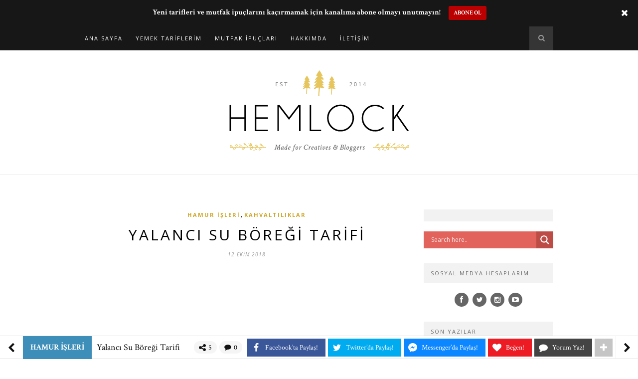

--- FILE ---
content_type: text/html; charset=UTF-8
request_url: https://yemek.lalecorumlu.com/yemek-tarifleri/kahvaltiliklar/yalanci-su-boregi-tarifi/
body_size: 25376
content:

	<!DOCTYPE html>
<html dir="ltr" lang="tr" prefix="og: http://ogp.me/ns# fb: http://ogp.me/ns/fb#">
<head>

	<meta charset="UTF-8">
	<meta http-equiv="X-UA-Compatible" content="IE=edge">
	<meta name="viewport" content="width=device-width, initial-scale=1">

	<link rel="profile" href="https://gmpg.org/xfn/11" />

	<link rel="alternate" type="application/rss+xml" title="Lale Çorumlu | Pratik Yemek Tarifleri RSS Feed" href="https://yemek.lalecorumlu.com/feed/" />
	<link rel="alternate" type="application/atom+xml" title="Lale Çorumlu | Pratik Yemek Tarifleri Atom Feed" href="https://yemek.lalecorumlu.com/feed/atom/" />
	<link rel="pingback" href="https://yemek.lalecorumlu.com/xmlrpc.php" />

	<!-- Manifest added by SuperPWA - Progressive Web Apps Plugin For WordPress -->
<link rel="manifest" href="/superpwa-manifest.json">
<meta name="mobile-web-app-capable" content="yes">
<meta name="apple-touch-fullscreen" content="yes">
<meta name="apple-mobile-web-app-title" content="">
<meta name="application-name" content="">
<meta name="apple-mobile-web-app-capable" content="yes">
<meta name="apple-mobile-web-app-status-bar-style" content="default">
<!-- / SuperPWA.com -->
<title>Yalancı Su Böreği Tarifi | Lale Çorumlu | Pratik Yemek Tarifleri</title>

		<!-- All in One SEO 4.9.3 - aioseo.com -->
	<meta name="description" content="&#039;Heey millet kahvaltı hazır&#039; diyorsunuz ya, işte ev ahalisi toplanana kadar geçen sürede bile yapabilirsiniz bu yalancı su böreğini. Malzemeleri az, yapması kolay dışı çıtır, içi yumuşacık, su böreğini özlediğiniz zamanların kurtarıcısı bir börek tarifi. Az bir yufkadan hatrı sayılır bir börek de çıkıyor, bayağı bereketli yani. Tek tük kalan, yırtık, parçalanmış yufkaları değerlendirmeye de" />
	<meta name="robots" content="max-image-preview:large" />
	<meta name="author" content="Lale Çorumlu"/>
	<meta name="keywords" content="börek tarifleri,hazır yufkadan su böreği nasıl yapılır,kolay su böreği tarifi,su böreği tarifi,tavada börek tarifi,yalancı su böreği,yalancı su böreği nasıl yapılır" />
	<link rel="canonical" href="https://yemek.lalecorumlu.com/yemek-tarifleri/kahvaltiliklar/yalanci-su-boregi-tarifi/" />
	<meta name="generator" content="All in One SEO (AIOSEO) 4.9.3" />
		<script type="application/ld+json" class="aioseo-schema">
			{"@context":"https:\/\/schema.org","@graph":[{"@type":"Article","@id":"https:\/\/yemek.lalecorumlu.com\/yemek-tarifleri\/kahvaltiliklar\/yalanci-su-boregi-tarifi\/#article","name":"Yalanc\u0131 Su B\u00f6re\u011fi Tarifi | Lale \u00c7orumlu | Pratik Yemek Tarifleri","headline":"Yalanc\u0131 Su B\u00f6re\u011fi Tarifi","author":{"@id":"https:\/\/yemek.lalecorumlu.com\/author\/lalecorumlu\/#author"},"publisher":{"@id":"https:\/\/yemek.lalecorumlu.com\/#person"},"image":{"@type":"ImageObject","url":"https:\/\/yemek.lalecorumlu.com\/wp-content\/uploads\/2018\/10\/Yalanc\u0131-Su-B\u00f6re\u011fi-Tarifi.jpg","width":634,"height":413,"caption":"Yalanc\u0131 Su B\u00f6re\u011fi Tarifi"},"datePublished":"2018-10-12T18:30:38+03:00","dateModified":"2018-10-12T12:27:41+03:00","inLanguage":"tr-TR","mainEntityOfPage":{"@id":"https:\/\/yemek.lalecorumlu.com\/yemek-tarifleri\/kahvaltiliklar\/yalanci-su-boregi-tarifi\/#webpage"},"isPartOf":{"@id":"https:\/\/yemek.lalecorumlu.com\/yemek-tarifleri\/kahvaltiliklar\/yalanci-su-boregi-tarifi\/#webpage"},"articleSection":"Hamur \u0130\u015fleri, Kahvalt\u0131l\u0131klar, b\u00f6rek tarifleri, haz\u0131r yufkadan su b\u00f6re\u011fi nas\u0131l yap\u0131l\u0131r, kolay su b\u00f6re\u011fi tarifi, su b\u00f6re\u011fi tarifi, Tavada b\u00f6rek tarifi, yalanc\u0131 su b\u00f6re\u011fi, yalanc\u0131 su b\u00f6re\u011fi nas\u0131l yap\u0131l\u0131r, Video"},{"@type":"BreadcrumbList","@id":"https:\/\/yemek.lalecorumlu.com\/yemek-tarifleri\/kahvaltiliklar\/yalanci-su-boregi-tarifi\/#breadcrumblist","itemListElement":[{"@type":"ListItem","@id":"https:\/\/yemek.lalecorumlu.com#listItem","position":1,"name":"Ev","item":"https:\/\/yemek.lalecorumlu.com","nextItem":{"@type":"ListItem","@id":"https:\/\/yemek.lalecorumlu.com\/category\/yemek-tarifleri\/#listItem","name":"Yemek Tarifleri"}},{"@type":"ListItem","@id":"https:\/\/yemek.lalecorumlu.com\/category\/yemek-tarifleri\/#listItem","position":2,"name":"Yemek Tarifleri","item":"https:\/\/yemek.lalecorumlu.com\/category\/yemek-tarifleri\/","nextItem":{"@type":"ListItem","@id":"https:\/\/yemek.lalecorumlu.com\/category\/yemek-tarifleri\/kahvaltiliklar\/#listItem","name":"Kahvalt\u0131l\u0131klar"},"previousItem":{"@type":"ListItem","@id":"https:\/\/yemek.lalecorumlu.com#listItem","name":"Ev"}},{"@type":"ListItem","@id":"https:\/\/yemek.lalecorumlu.com\/category\/yemek-tarifleri\/kahvaltiliklar\/#listItem","position":3,"name":"Kahvalt\u0131l\u0131klar","item":"https:\/\/yemek.lalecorumlu.com\/category\/yemek-tarifleri\/kahvaltiliklar\/","nextItem":{"@type":"ListItem","@id":"https:\/\/yemek.lalecorumlu.com\/yemek-tarifleri\/kahvaltiliklar\/yalanci-su-boregi-tarifi\/#listItem","name":"Yalanc\u0131 Su B\u00f6re\u011fi Tarifi"},"previousItem":{"@type":"ListItem","@id":"https:\/\/yemek.lalecorumlu.com\/category\/yemek-tarifleri\/#listItem","name":"Yemek Tarifleri"}},{"@type":"ListItem","@id":"https:\/\/yemek.lalecorumlu.com\/yemek-tarifleri\/kahvaltiliklar\/yalanci-su-boregi-tarifi\/#listItem","position":4,"name":"Yalanc\u0131 Su B\u00f6re\u011fi Tarifi","previousItem":{"@type":"ListItem","@id":"https:\/\/yemek.lalecorumlu.com\/category\/yemek-tarifleri\/kahvaltiliklar\/#listItem","name":"Kahvalt\u0131l\u0131klar"}}]},{"@type":"Person","@id":"https:\/\/yemek.lalecorumlu.com\/#person","name":"Lale \u00c7orumlu","image":{"@type":"ImageObject","@id":"https:\/\/yemek.lalecorumlu.com\/yemek-tarifleri\/kahvaltiliklar\/yalanci-su-boregi-tarifi\/#personImage","url":"https:\/\/secure.gravatar.com\/avatar\/96ff70614dd94c310b1884890014917baedb524e2d083b1d9bdb6671834bfbea?s=96&d=retro&r=g","width":96,"height":96,"caption":"Lale \u00c7orumlu"}},{"@type":"Person","@id":"https:\/\/yemek.lalecorumlu.com\/author\/lalecorumlu\/#author","url":"https:\/\/yemek.lalecorumlu.com\/author\/lalecorumlu\/","name":"Lale \u00c7orumlu","image":{"@type":"ImageObject","@id":"https:\/\/yemek.lalecorumlu.com\/yemek-tarifleri\/kahvaltiliklar\/yalanci-su-boregi-tarifi\/#authorImage","url":"https:\/\/secure.gravatar.com\/avatar\/96ff70614dd94c310b1884890014917baedb524e2d083b1d9bdb6671834bfbea?s=96&d=retro&r=g","width":96,"height":96,"caption":"Lale \u00c7orumlu"}},{"@type":"WebPage","@id":"https:\/\/yemek.lalecorumlu.com\/yemek-tarifleri\/kahvaltiliklar\/yalanci-su-boregi-tarifi\/#webpage","url":"https:\/\/yemek.lalecorumlu.com\/yemek-tarifleri\/kahvaltiliklar\/yalanci-su-boregi-tarifi\/","name":"Yalanc\u0131 Su B\u00f6re\u011fi Tarifi | Lale \u00c7orumlu | Pratik Yemek Tarifleri","description":"'Heey millet kahvalt\u0131 haz\u0131r' diyorsunuz ya, i\u015fte ev ahalisi toplanana kadar ge\u00e7en s\u00fcrede bile yapabilirsiniz bu yalanc\u0131 su b\u00f6re\u011fini. Malzemeleri az, yapmas\u0131 kolay d\u0131\u015f\u0131 \u00e7\u0131t\u0131r, i\u00e7i yumu\u015fac\u0131k, su b\u00f6re\u011fini \u00f6zledi\u011finiz zamanlar\u0131n kurtar\u0131c\u0131s\u0131 bir b\u00f6rek tarifi. Az bir yufkadan hatr\u0131 say\u0131l\u0131r bir b\u00f6rek de \u00e7\u0131k\u0131yor, baya\u011f\u0131 bereketli yani. Tek t\u00fck kalan, y\u0131rt\u0131k, par\u00e7alanm\u0131\u015f yufkalar\u0131 de\u011ferlendirmeye de","inLanguage":"tr-TR","isPartOf":{"@id":"https:\/\/yemek.lalecorumlu.com\/#website"},"breadcrumb":{"@id":"https:\/\/yemek.lalecorumlu.com\/yemek-tarifleri\/kahvaltiliklar\/yalanci-su-boregi-tarifi\/#breadcrumblist"},"author":{"@id":"https:\/\/yemek.lalecorumlu.com\/author\/lalecorumlu\/#author"},"creator":{"@id":"https:\/\/yemek.lalecorumlu.com\/author\/lalecorumlu\/#author"},"image":{"@type":"ImageObject","url":"https:\/\/yemek.lalecorumlu.com\/wp-content\/uploads\/2018\/10\/Yalanc\u0131-Su-B\u00f6re\u011fi-Tarifi.jpg","@id":"https:\/\/yemek.lalecorumlu.com\/yemek-tarifleri\/kahvaltiliklar\/yalanci-su-boregi-tarifi\/#mainImage","width":634,"height":413,"caption":"Yalanc\u0131 Su B\u00f6re\u011fi Tarifi"},"primaryImageOfPage":{"@id":"https:\/\/yemek.lalecorumlu.com\/yemek-tarifleri\/kahvaltiliklar\/yalanci-su-boregi-tarifi\/#mainImage"},"datePublished":"2018-10-12T18:30:38+03:00","dateModified":"2018-10-12T12:27:41+03:00"},{"@type":"WebSite","@id":"https:\/\/yemek.lalecorumlu.com\/#website","url":"https:\/\/yemek.lalecorumlu.com\/","name":"Lale \u00c7orumlu | Pratik Yemek Tarifleri","description":"Mutfak ile ilgili her \u015fey!","inLanguage":"tr-TR","publisher":{"@id":"https:\/\/yemek.lalecorumlu.com\/#person"}}]}
		</script>
		<!-- All in One SEO -->

<meta property="og:locale" content="tr_TR" />
<meta property="og:type" content="article" />
<meta property="og:title" content="Yalancı Su Böreği Tarifi" />
<meta property="og:description" content="&#039;Heey millet kahvaltı hazır&#039; diyorsunuz ya, işte ev ahalisi toplanana kadar geçen sürede bile yapabilirsiniz bu yalancı su böreğini." />
<meta property="og:url" content="https://yemek.lalecorumlu.com/yemek-tarifleri/kahvaltiliklar/yalanci-su-boregi-tarifi/" />
<meta property="og:site_name" content="Lale Çorumlu | Pratik Yemek Tarifleri" />
<meta property="article:publisher" content="https://facebook.com/lalecrml/" />
<meta property="article:author" content="lalecrml" />
<meta property="article:tag" content="börek tarifleri" />
<meta property="article:tag" content="hazır yufkadan su böreği nasıl yapılır" />
<meta property="article:tag" content="kolay su böreği tarifi" />
<meta property="article:tag" content="su böreği tarifi" />
<meta property="article:tag" content="Tavada börek tarifi" />
<meta property="article:tag" content="yalancı su böreği" />
<meta property="article:tag" content="yalancı su böreği nasıl yapılır" />
<meta property="article:section" content="Hamur İşleri" />
<meta property="article:published_time" content="2018-10-12T18:30:38+03:00" />
<meta property="article:modified_time" content="2018-10-12T12:27:41+03:00" />
<meta property="og:updated_time" content="2018-10-12T12:27:41+03:00" />
<meta property="fb:app_id" content="2030425363867015" />
<meta property="og:image" content="https://yemek.lalecorumlu.com/wp-content/uploads/2018/10/Yalancı-Su-Böreği-Tarifi.jpg" />
<meta property="og:image:secure_url" content="https://yemek.lalecorumlu.com/wp-content/uploads/2018/10/Yalancı-Su-Böreği-Tarifi.jpg" />
<meta name="twitter:card" content="summary" />
<meta name="twitter:site" content="lalecrml" />
<meta name="twitter:domain" content="Lale Çorumlu | Pratik Yemek Tarifleri" />
<meta name="twitter:title" content="Yalancı Su Böreği Tarifi" />
<meta name="twitter:description" content="&#039;Heey millet kahvaltı hazır&#039; diyorsunuz ya, işte ev ahalisi toplanana kadar geçen sürede bile yapabilirsiniz bu yalancı su böreğini." />
<meta name="twitter:url" content="https://yemek.lalecorumlu.com/yemek-tarifleri/kahvaltiliklar/yalanci-su-boregi-tarifi/" />
<link rel='dns-prefetch' href='//fonts.googleapis.com' />
<link rel="alternate" type="application/rss+xml" title="Lale Çorumlu | Pratik Yemek Tarifleri &raquo; akışı" href="https://yemek.lalecorumlu.com/feed/" />
<link rel="alternate" type="application/rss+xml" title="Lale Çorumlu | Pratik Yemek Tarifleri &raquo; yorum akışı" href="https://yemek.lalecorumlu.com/comments/feed/" />
<link rel="alternate" type="application/rss+xml" title="Lale Çorumlu | Pratik Yemek Tarifleri &raquo; Yalancı Su Böreği Tarifi yorum akışı" href="https://yemek.lalecorumlu.com/yemek-tarifleri/kahvaltiliklar/yalanci-su-boregi-tarifi/feed/" />
<link rel="alternate" title="oEmbed (JSON)" type="application/json+oembed" href="https://yemek.lalecorumlu.com/wp-json/oembed/1.0/embed?url=https%3A%2F%2Fyemek.lalecorumlu.com%2Fyemek-tarifleri%2Fkahvaltiliklar%2Fyalanci-su-boregi-tarifi%2F" />
<link rel="alternate" title="oEmbed (XML)" type="text/xml+oembed" href="https://yemek.lalecorumlu.com/wp-json/oembed/1.0/embed?url=https%3A%2F%2Fyemek.lalecorumlu.com%2Fyemek-tarifleri%2Fkahvaltiliklar%2Fyalanci-su-boregi-tarifi%2F&#038;format=xml" />
<style id='wp-img-auto-sizes-contain-inline-css' type='text/css'>
img:is([sizes=auto i],[sizes^="auto," i]){contain-intrinsic-size:3000px 1500px}
/*# sourceURL=wp-img-auto-sizes-contain-inline-css */
</style>
<link rel='stylesheet' id='fontawesome-css' href='https://yemek.lalecorumlu.com/wp-content/plugins/mts-wp-notification-bar/public/css/font-awesome.min.css?ver=1.1.21' type='text/css' media='all' />
<link rel='stylesheet' id='mts-notification-bar-css' href='https://yemek.lalecorumlu.com/wp-content/plugins/mts-wp-notification-bar/public/css/mts-notification-bar-public.css?ver=1.1.21' type='text/css' media='all' />
<link rel='stylesheet' id='sbi_styles-css' href='https://yemek.lalecorumlu.com/wp-content/plugins/instagram-feed/css/sbi-styles.min.css?ver=6.10.0' type='text/css' media='all' />
<style id='wp-emoji-styles-inline-css' type='text/css'>

	img.wp-smiley, img.emoji {
		display: inline !important;
		border: none !important;
		box-shadow: none !important;
		height: 1em !important;
		width: 1em !important;
		margin: 0 0.07em !important;
		vertical-align: -0.1em !important;
		background: none !important;
		padding: 0 !important;
	}
/*# sourceURL=wp-emoji-styles-inline-css */
</style>
<style id='wp-block-library-inline-css' type='text/css'>
:root{--wp-block-synced-color:#7a00df;--wp-block-synced-color--rgb:122,0,223;--wp-bound-block-color:var(--wp-block-synced-color);--wp-editor-canvas-background:#ddd;--wp-admin-theme-color:#007cba;--wp-admin-theme-color--rgb:0,124,186;--wp-admin-theme-color-darker-10:#006ba1;--wp-admin-theme-color-darker-10--rgb:0,107,160.5;--wp-admin-theme-color-darker-20:#005a87;--wp-admin-theme-color-darker-20--rgb:0,90,135;--wp-admin-border-width-focus:2px}@media (min-resolution:192dpi){:root{--wp-admin-border-width-focus:1.5px}}.wp-element-button{cursor:pointer}:root .has-very-light-gray-background-color{background-color:#eee}:root .has-very-dark-gray-background-color{background-color:#313131}:root .has-very-light-gray-color{color:#eee}:root .has-very-dark-gray-color{color:#313131}:root .has-vivid-green-cyan-to-vivid-cyan-blue-gradient-background{background:linear-gradient(135deg,#00d084,#0693e3)}:root .has-purple-crush-gradient-background{background:linear-gradient(135deg,#34e2e4,#4721fb 50%,#ab1dfe)}:root .has-hazy-dawn-gradient-background{background:linear-gradient(135deg,#faaca8,#dad0ec)}:root .has-subdued-olive-gradient-background{background:linear-gradient(135deg,#fafae1,#67a671)}:root .has-atomic-cream-gradient-background{background:linear-gradient(135deg,#fdd79a,#004a59)}:root .has-nightshade-gradient-background{background:linear-gradient(135deg,#330968,#31cdcf)}:root .has-midnight-gradient-background{background:linear-gradient(135deg,#020381,#2874fc)}:root{--wp--preset--font-size--normal:16px;--wp--preset--font-size--huge:42px}.has-regular-font-size{font-size:1em}.has-larger-font-size{font-size:2.625em}.has-normal-font-size{font-size:var(--wp--preset--font-size--normal)}.has-huge-font-size{font-size:var(--wp--preset--font-size--huge)}.has-text-align-center{text-align:center}.has-text-align-left{text-align:left}.has-text-align-right{text-align:right}.has-fit-text{white-space:nowrap!important}#end-resizable-editor-section{display:none}.aligncenter{clear:both}.items-justified-left{justify-content:flex-start}.items-justified-center{justify-content:center}.items-justified-right{justify-content:flex-end}.items-justified-space-between{justify-content:space-between}.screen-reader-text{border:0;clip-path:inset(50%);height:1px;margin:-1px;overflow:hidden;padding:0;position:absolute;width:1px;word-wrap:normal!important}.screen-reader-text:focus{background-color:#ddd;clip-path:none;color:#444;display:block;font-size:1em;height:auto;left:5px;line-height:normal;padding:15px 23px 14px;text-decoration:none;top:5px;width:auto;z-index:100000}html :where(.has-border-color){border-style:solid}html :where([style*=border-top-color]){border-top-style:solid}html :where([style*=border-right-color]){border-right-style:solid}html :where([style*=border-bottom-color]){border-bottom-style:solid}html :where([style*=border-left-color]){border-left-style:solid}html :where([style*=border-width]){border-style:solid}html :where([style*=border-top-width]){border-top-style:solid}html :where([style*=border-right-width]){border-right-style:solid}html :where([style*=border-bottom-width]){border-bottom-style:solid}html :where([style*=border-left-width]){border-left-style:solid}html :where(img[class*=wp-image-]){height:auto;max-width:100%}:where(figure){margin:0 0 1em}html :where(.is-position-sticky){--wp-admin--admin-bar--position-offset:var(--wp-admin--admin-bar--height,0px)}@media screen and (max-width:600px){html :where(.is-position-sticky){--wp-admin--admin-bar--position-offset:0px}}

/*# sourceURL=wp-block-library-inline-css */
</style><style id='wp-block-columns-inline-css' type='text/css'>
.wp-block-columns{box-sizing:border-box;display:flex;flex-wrap:wrap!important}@media (min-width:782px){.wp-block-columns{flex-wrap:nowrap!important}}.wp-block-columns{align-items:normal!important}.wp-block-columns.are-vertically-aligned-top{align-items:flex-start}.wp-block-columns.are-vertically-aligned-center{align-items:center}.wp-block-columns.are-vertically-aligned-bottom{align-items:flex-end}@media (max-width:781px){.wp-block-columns:not(.is-not-stacked-on-mobile)>.wp-block-column{flex-basis:100%!important}}@media (min-width:782px){.wp-block-columns:not(.is-not-stacked-on-mobile)>.wp-block-column{flex-basis:0;flex-grow:1}.wp-block-columns:not(.is-not-stacked-on-mobile)>.wp-block-column[style*=flex-basis]{flex-grow:0}}.wp-block-columns.is-not-stacked-on-mobile{flex-wrap:nowrap!important}.wp-block-columns.is-not-stacked-on-mobile>.wp-block-column{flex-basis:0;flex-grow:1}.wp-block-columns.is-not-stacked-on-mobile>.wp-block-column[style*=flex-basis]{flex-grow:0}:where(.wp-block-columns){margin-bottom:1.75em}:where(.wp-block-columns.has-background){padding:1.25em 2.375em}.wp-block-column{flex-grow:1;min-width:0;overflow-wrap:break-word;word-break:break-word}.wp-block-column.is-vertically-aligned-top{align-self:flex-start}.wp-block-column.is-vertically-aligned-center{align-self:center}.wp-block-column.is-vertically-aligned-bottom{align-self:flex-end}.wp-block-column.is-vertically-aligned-stretch{align-self:stretch}.wp-block-column.is-vertically-aligned-bottom,.wp-block-column.is-vertically-aligned-center,.wp-block-column.is-vertically-aligned-top{width:100%}
/*# sourceURL=https://yemek.lalecorumlu.com/wp-includes/blocks/columns/style.min.css */
</style>
<style id='wp-block-group-inline-css' type='text/css'>
.wp-block-group{box-sizing:border-box}:where(.wp-block-group.wp-block-group-is-layout-constrained){position:relative}
/*# sourceURL=https://yemek.lalecorumlu.com/wp-includes/blocks/group/style.min.css */
</style>
<style id='global-styles-inline-css' type='text/css'>
:root{--wp--preset--aspect-ratio--square: 1;--wp--preset--aspect-ratio--4-3: 4/3;--wp--preset--aspect-ratio--3-4: 3/4;--wp--preset--aspect-ratio--3-2: 3/2;--wp--preset--aspect-ratio--2-3: 2/3;--wp--preset--aspect-ratio--16-9: 16/9;--wp--preset--aspect-ratio--9-16: 9/16;--wp--preset--color--black: #000000;--wp--preset--color--cyan-bluish-gray: #abb8c3;--wp--preset--color--white: #ffffff;--wp--preset--color--pale-pink: #f78da7;--wp--preset--color--vivid-red: #cf2e2e;--wp--preset--color--luminous-vivid-orange: #ff6900;--wp--preset--color--luminous-vivid-amber: #fcb900;--wp--preset--color--light-green-cyan: #7bdcb5;--wp--preset--color--vivid-green-cyan: #00d084;--wp--preset--color--pale-cyan-blue: #8ed1fc;--wp--preset--color--vivid-cyan-blue: #0693e3;--wp--preset--color--vivid-purple: #9b51e0;--wp--preset--gradient--vivid-cyan-blue-to-vivid-purple: linear-gradient(135deg,rgb(6,147,227) 0%,rgb(155,81,224) 100%);--wp--preset--gradient--light-green-cyan-to-vivid-green-cyan: linear-gradient(135deg,rgb(122,220,180) 0%,rgb(0,208,130) 100%);--wp--preset--gradient--luminous-vivid-amber-to-luminous-vivid-orange: linear-gradient(135deg,rgb(252,185,0) 0%,rgb(255,105,0) 100%);--wp--preset--gradient--luminous-vivid-orange-to-vivid-red: linear-gradient(135deg,rgb(255,105,0) 0%,rgb(207,46,46) 100%);--wp--preset--gradient--very-light-gray-to-cyan-bluish-gray: linear-gradient(135deg,rgb(238,238,238) 0%,rgb(169,184,195) 100%);--wp--preset--gradient--cool-to-warm-spectrum: linear-gradient(135deg,rgb(74,234,220) 0%,rgb(151,120,209) 20%,rgb(207,42,186) 40%,rgb(238,44,130) 60%,rgb(251,105,98) 80%,rgb(254,248,76) 100%);--wp--preset--gradient--blush-light-purple: linear-gradient(135deg,rgb(255,206,236) 0%,rgb(152,150,240) 100%);--wp--preset--gradient--blush-bordeaux: linear-gradient(135deg,rgb(254,205,165) 0%,rgb(254,45,45) 50%,rgb(107,0,62) 100%);--wp--preset--gradient--luminous-dusk: linear-gradient(135deg,rgb(255,203,112) 0%,rgb(199,81,192) 50%,rgb(65,88,208) 100%);--wp--preset--gradient--pale-ocean: linear-gradient(135deg,rgb(255,245,203) 0%,rgb(182,227,212) 50%,rgb(51,167,181) 100%);--wp--preset--gradient--electric-grass: linear-gradient(135deg,rgb(202,248,128) 0%,rgb(113,206,126) 100%);--wp--preset--gradient--midnight: linear-gradient(135deg,rgb(2,3,129) 0%,rgb(40,116,252) 100%);--wp--preset--font-size--small: 13px;--wp--preset--font-size--medium: 20px;--wp--preset--font-size--large: 36px;--wp--preset--font-size--x-large: 42px;--wp--preset--spacing--20: 0.44rem;--wp--preset--spacing--30: 0.67rem;--wp--preset--spacing--40: 1rem;--wp--preset--spacing--50: 1.5rem;--wp--preset--spacing--60: 2.25rem;--wp--preset--spacing--70: 3.38rem;--wp--preset--spacing--80: 5.06rem;--wp--preset--shadow--natural: 6px 6px 9px rgba(0, 0, 0, 0.2);--wp--preset--shadow--deep: 12px 12px 50px rgba(0, 0, 0, 0.4);--wp--preset--shadow--sharp: 6px 6px 0px rgba(0, 0, 0, 0.2);--wp--preset--shadow--outlined: 6px 6px 0px -3px rgb(255, 255, 255), 6px 6px rgb(0, 0, 0);--wp--preset--shadow--crisp: 6px 6px 0px rgb(0, 0, 0);}:where(.is-layout-flex){gap: 0.5em;}:where(.is-layout-grid){gap: 0.5em;}body .is-layout-flex{display: flex;}.is-layout-flex{flex-wrap: wrap;align-items: center;}.is-layout-flex > :is(*, div){margin: 0;}body .is-layout-grid{display: grid;}.is-layout-grid > :is(*, div){margin: 0;}:where(.wp-block-columns.is-layout-flex){gap: 2em;}:where(.wp-block-columns.is-layout-grid){gap: 2em;}:where(.wp-block-post-template.is-layout-flex){gap: 1.25em;}:where(.wp-block-post-template.is-layout-grid){gap: 1.25em;}.has-black-color{color: var(--wp--preset--color--black) !important;}.has-cyan-bluish-gray-color{color: var(--wp--preset--color--cyan-bluish-gray) !important;}.has-white-color{color: var(--wp--preset--color--white) !important;}.has-pale-pink-color{color: var(--wp--preset--color--pale-pink) !important;}.has-vivid-red-color{color: var(--wp--preset--color--vivid-red) !important;}.has-luminous-vivid-orange-color{color: var(--wp--preset--color--luminous-vivid-orange) !important;}.has-luminous-vivid-amber-color{color: var(--wp--preset--color--luminous-vivid-amber) !important;}.has-light-green-cyan-color{color: var(--wp--preset--color--light-green-cyan) !important;}.has-vivid-green-cyan-color{color: var(--wp--preset--color--vivid-green-cyan) !important;}.has-pale-cyan-blue-color{color: var(--wp--preset--color--pale-cyan-blue) !important;}.has-vivid-cyan-blue-color{color: var(--wp--preset--color--vivid-cyan-blue) !important;}.has-vivid-purple-color{color: var(--wp--preset--color--vivid-purple) !important;}.has-black-background-color{background-color: var(--wp--preset--color--black) !important;}.has-cyan-bluish-gray-background-color{background-color: var(--wp--preset--color--cyan-bluish-gray) !important;}.has-white-background-color{background-color: var(--wp--preset--color--white) !important;}.has-pale-pink-background-color{background-color: var(--wp--preset--color--pale-pink) !important;}.has-vivid-red-background-color{background-color: var(--wp--preset--color--vivid-red) !important;}.has-luminous-vivid-orange-background-color{background-color: var(--wp--preset--color--luminous-vivid-orange) !important;}.has-luminous-vivid-amber-background-color{background-color: var(--wp--preset--color--luminous-vivid-amber) !important;}.has-light-green-cyan-background-color{background-color: var(--wp--preset--color--light-green-cyan) !important;}.has-vivid-green-cyan-background-color{background-color: var(--wp--preset--color--vivid-green-cyan) !important;}.has-pale-cyan-blue-background-color{background-color: var(--wp--preset--color--pale-cyan-blue) !important;}.has-vivid-cyan-blue-background-color{background-color: var(--wp--preset--color--vivid-cyan-blue) !important;}.has-vivid-purple-background-color{background-color: var(--wp--preset--color--vivid-purple) !important;}.has-black-border-color{border-color: var(--wp--preset--color--black) !important;}.has-cyan-bluish-gray-border-color{border-color: var(--wp--preset--color--cyan-bluish-gray) !important;}.has-white-border-color{border-color: var(--wp--preset--color--white) !important;}.has-pale-pink-border-color{border-color: var(--wp--preset--color--pale-pink) !important;}.has-vivid-red-border-color{border-color: var(--wp--preset--color--vivid-red) !important;}.has-luminous-vivid-orange-border-color{border-color: var(--wp--preset--color--luminous-vivid-orange) !important;}.has-luminous-vivid-amber-border-color{border-color: var(--wp--preset--color--luminous-vivid-amber) !important;}.has-light-green-cyan-border-color{border-color: var(--wp--preset--color--light-green-cyan) !important;}.has-vivid-green-cyan-border-color{border-color: var(--wp--preset--color--vivid-green-cyan) !important;}.has-pale-cyan-blue-border-color{border-color: var(--wp--preset--color--pale-cyan-blue) !important;}.has-vivid-cyan-blue-border-color{border-color: var(--wp--preset--color--vivid-cyan-blue) !important;}.has-vivid-purple-border-color{border-color: var(--wp--preset--color--vivid-purple) !important;}.has-vivid-cyan-blue-to-vivid-purple-gradient-background{background: var(--wp--preset--gradient--vivid-cyan-blue-to-vivid-purple) !important;}.has-light-green-cyan-to-vivid-green-cyan-gradient-background{background: var(--wp--preset--gradient--light-green-cyan-to-vivid-green-cyan) !important;}.has-luminous-vivid-amber-to-luminous-vivid-orange-gradient-background{background: var(--wp--preset--gradient--luminous-vivid-amber-to-luminous-vivid-orange) !important;}.has-luminous-vivid-orange-to-vivid-red-gradient-background{background: var(--wp--preset--gradient--luminous-vivid-orange-to-vivid-red) !important;}.has-very-light-gray-to-cyan-bluish-gray-gradient-background{background: var(--wp--preset--gradient--very-light-gray-to-cyan-bluish-gray) !important;}.has-cool-to-warm-spectrum-gradient-background{background: var(--wp--preset--gradient--cool-to-warm-spectrum) !important;}.has-blush-light-purple-gradient-background{background: var(--wp--preset--gradient--blush-light-purple) !important;}.has-blush-bordeaux-gradient-background{background: var(--wp--preset--gradient--blush-bordeaux) !important;}.has-luminous-dusk-gradient-background{background: var(--wp--preset--gradient--luminous-dusk) !important;}.has-pale-ocean-gradient-background{background: var(--wp--preset--gradient--pale-ocean) !important;}.has-electric-grass-gradient-background{background: var(--wp--preset--gradient--electric-grass) !important;}.has-midnight-gradient-background{background: var(--wp--preset--gradient--midnight) !important;}.has-small-font-size{font-size: var(--wp--preset--font-size--small) !important;}.has-medium-font-size{font-size: var(--wp--preset--font-size--medium) !important;}.has-large-font-size{font-size: var(--wp--preset--font-size--large) !important;}.has-x-large-font-size{font-size: var(--wp--preset--font-size--x-large) !important;}
:where(.wp-block-columns.is-layout-flex){gap: 2em;}:where(.wp-block-columns.is-layout-grid){gap: 2em;}
/*# sourceURL=global-styles-inline-css */
</style>
<style id='core-block-supports-inline-css' type='text/css'>
.wp-container-core-columns-is-layout-9d6595d7{flex-wrap:nowrap;}
/*# sourceURL=core-block-supports-inline-css */
</style>

<style id='classic-theme-styles-inline-css' type='text/css'>
/*! This file is auto-generated */
.wp-block-button__link{color:#fff;background-color:#32373c;border-radius:9999px;box-shadow:none;text-decoration:none;padding:calc(.667em + 2px) calc(1.333em + 2px);font-size:1.125em}.wp-block-file__button{background:#32373c;color:#fff;text-decoration:none}
/*# sourceURL=/wp-includes/css/classic-themes.min.css */
</style>
<link rel='stylesheet' id='contact-form-7-css' href='https://yemek.lalecorumlu.com/wp-content/plugins/contact-form-7/includes/css/styles.css?ver=6.1.4' type='text/css' media='all' />
<link rel='stylesheet' id='font-awesome-css' href='https://yemek.lalecorumlu.com/wp-content/plugins/ulc/assets/css/font-awesome.min.css?ver=1.1.8' type='text/css' media='all' />
<link rel='stylesheet' id='jquery.webui-popover-css' href='https://yemek.lalecorumlu.com/wp-content/plugins/ulc/assets/css/jquery.webui-popover.min.css?ver=1.1.8' type='text/css' media='all' />
<link rel='stylesheet' id='ulc_main-css' href='https://yemek.lalecorumlu.com/wp-content/plugins/ulc/assets/css/style.css?ver=1.1.8' type='text/css' media='all' />
<link rel='stylesheet' id='solopine_style-css' href='https://yemek.lalecorumlu.com/wp-content/themes/hemlock/style.css?ver=1.8.2' type='text/css' media='all' />
<link rel='stylesheet' id='bxslider-css-css' href='https://yemek.lalecorumlu.com/wp-content/themes/hemlock/css/jquery.bxslider.css?ver=520b35c97edf6461edbaa50471b93789' type='text/css' media='all' />
<link rel='stylesheet' id='solopine_responsive-css' href='https://yemek.lalecorumlu.com/wp-content/themes/hemlock/css/responsive.css?ver=520b35c97edf6461edbaa50471b93789' type='text/css' media='all' />
<link rel='stylesheet' id='solopine_fonts-css' href='https://fonts.googleapis.com/css?family=Open+Sans%3A300italic%2C400italic%2C700italic%2C400%2C700%2C300%26subset%3Dlatin%2Ccyrillic-ext%7CCrimson+Text%3A400%2C700%2C400italic%2C700italic&#038;ver=1.8' type='text/css' media='all' />
<link rel='stylesheet' id='wpdreams-asl-basic-css' href='https://yemek.lalecorumlu.com/wp-content/plugins/ajax-search-lite/css/style.basic.css?ver=4.13.4' type='text/css' media='all' />
<style id='wpdreams-asl-basic-inline-css' type='text/css'>

					div[id*='ajaxsearchlitesettings'].searchsettings .asl_option_inner label {
						font-size: 0px !important;
						color: rgba(0, 0, 0, 0);
					}
					div[id*='ajaxsearchlitesettings'].searchsettings .asl_option_inner label:after {
						font-size: 11px !important;
						position: absolute;
						top: 0;
						left: 0;
						z-index: 1;
					}
					.asl_w_container {
						width: 100%;
						margin: 0px 0px 0px 0px;
						min-width: 200px;
					}
					div[id*='ajaxsearchlite'].asl_m {
						width: 100%;
					}
					div[id*='ajaxsearchliteres'].wpdreams_asl_results div.resdrg span.highlighted {
						font-weight: bold;
						color: #d9312b;
						background-color: #eee;
					}
					div[id*='ajaxsearchliteres'].wpdreams_asl_results .results img.asl_image {
						width: 70px;
						height: 70px;
						object-fit: cover;
					}
					div[id*='ajaxsearchlite'].asl_r .results {
						max-height: none;
					}
					div[id*='ajaxsearchlite'].asl_r {
						position: absolute;
					}
				
						div.asl_r.asl_w.vertical .results .item::after {
							display: block;
							position: absolute;
							bottom: 0;
							content: '';
							height: 1px;
							width: 100%;
							background: #D8D8D8;
						}
						div.asl_r.asl_w.vertical .results .item.asl_last_item::after {
							display: none;
						}
					
/*# sourceURL=wpdreams-asl-basic-inline-css */
</style>
<link rel='stylesheet' id='wpdreams-asl-instance-css' href='https://yemek.lalecorumlu.com/wp-content/plugins/ajax-search-lite/css/style-simple-red.css?ver=4.13.4' type='text/css' media='all' />
<link rel='stylesheet' id='after-share-actions-css-css' href='https://yemek.lalecorumlu.com/wp-content/plugins/easy-social-share-buttons3/assets/modules/after-share-actions.css?ver=8.9' type='text/css' media='all' />
<link rel='stylesheet' id='subscribe-forms-css-css' href='https://yemek.lalecorumlu.com/wp-content/plugins/easy-social-share-buttons3/assets/modules/subscribe-forms.min.css?ver=8.9' type='text/css' media='all' />
<link rel='stylesheet' id='click2tweet-css-css' href='https://yemek.lalecorumlu.com/wp-content/plugins/easy-social-share-buttons3/assets/modules/click-to-tweet.min.css?ver=8.9' type='text/css' media='all' />
<link rel='stylesheet' id='easy-social-share-buttons-animations-css' href='https://yemek.lalecorumlu.com/wp-content/plugins/easy-social-share-buttons3/assets/css/essb-animations.min.css?ver=8.9' type='text/css' media='all' />
<link rel='stylesheet' id='essb-module-sharing-postbar-css' href='https://yemek.lalecorumlu.com/wp-content/plugins/easy-social-share-buttons3/assets/modules/sharing-postbar.min.css?ver=8.9' type='text/css' media='all' />
<link rel='stylesheet' id='essb-social-profiles-css' href='https://yemek.lalecorumlu.com/wp-content/plugins/easy-social-share-buttons3/lib/modules/social-followers-counter/assets/social-profiles.min.css?ver=8.9' type='text/css' media='all' />
<link rel='stylesheet' id='easy-social-share-buttons-functional-pack-css' href='https://yemek.lalecorumlu.com/wp-content/plugins/essb-funcitonal-buttons-pack/assets/essb-functional-pack.css?ver=8.9' type='text/css' media='all' />
<link rel='stylesheet' id='easy-social-share-buttons-css' href='https://yemek.lalecorumlu.com/wp-content/plugins/easy-social-share-buttons3/assets/css/easy-social-share-buttons.min.css?ver=8.9' type='text/css' media='all' />
<style id='easy-social-share-buttons-inline-css' type='text/css'>
body.single{margin-bottom:46px!important;}
/*# sourceURL=easy-social-share-buttons-inline-css */
</style>
<link rel='stylesheet' id='forget-about-shortcode-buttons-css' href='https://yemek.lalecorumlu.com/wp-content/plugins/forget-about-shortcode-buttons/public/css/button-styles.css?ver=2.1.3' type='text/css' media='all' />
<script type="text/javascript" src="https://yemek.lalecorumlu.com/wp-includes/js/jquery/jquery.min.js?ver=3.7.1" id="jquery-core-js"></script>
<script type="text/javascript" src="https://yemek.lalecorumlu.com/wp-includes/js/jquery/jquery-migrate.min.js?ver=3.4.1" id="jquery-migrate-js"></script>
<script type="text/javascript" src="https://yemek.lalecorumlu.com/wp-content/plugins/mts-wp-notification-bar/public/js/jquery.cookie.js?ver=1.1.21" id="mtsnb-cookie-js"></script>
<script type="text/javascript" id="mts-notification-bar-js-extra">
/* <![CDATA[ */
var mtsnb_data = {"ajaxurl":"https://yemek.lalecorumlu.com/wp-admin/admin-ajax.php","cookies_expiry":"365"};
//# sourceURL=mts-notification-bar-js-extra
/* ]]> */
</script>
<script type="text/javascript" src="https://yemek.lalecorumlu.com/wp-content/plugins/mts-wp-notification-bar/public/js/mts-notification-bar-public.js?ver=1.1.21" id="mts-notification-bar-js"></script>
<link rel="https://api.w.org/" href="https://yemek.lalecorumlu.com/wp-json/" /><link rel="alternate" title="JSON" type="application/json" href="https://yemek.lalecorumlu.com/wp-json/wp/v2/posts/841" /><script type="text/javascript">var ajaxurl = "https://yemek.lalecorumlu.com/wp-admin/admin-ajax.php";</script><meta name="onesignal-plugin" content="wordpress-3.8.0">
  <script src="https://cdn.onesignal.com/sdks/web/v16/OneSignalSDK.page.js" defer></script>
  <script>
          window.OneSignalDeferred = window.OneSignalDeferred || [];
          OneSignalDeferred.push(async function(OneSignal) {
            await OneSignal.init({
              appId: "",
              serviceWorkerOverrideForTypical: true,
              path: "https://yemek.lalecorumlu.com/wp-content/plugins/onesignal-free-web-push-notifications/sdk_files/",
              serviceWorkerParam: { scope: "/wp-content/plugins/onesignal-free-web-push-notifications/sdk_files/push/onesignal/" },
              serviceWorkerPath: "OneSignalSDKWorker.js",
            });
          });

          // Unregister the legacy OneSignal service worker to prevent scope conflicts
          if (navigator.serviceWorker) {
            navigator.serviceWorker.getRegistrations().then((registrations) => {
              // Iterate through all registered service workers
              registrations.forEach((registration) => {
                // Check the script URL to identify the specific service worker
                if (registration.active && registration.active.scriptURL.includes('OneSignalSDKWorker.js.php')) {
                  // Unregister the service worker
                  registration.unregister().then((success) => {
                    if (success) {
                      console.log('OneSignalSW: Successfully unregistered:', registration.active.scriptURL);
                    } else {
                      console.log('OneSignalSW: Failed to unregister:', registration.active.scriptURL);
                    }
                  });
                }
              });
            }).catch((error) => {
              console.error('Error fetching service worker registrations:', error);
            });
        }
        </script>
				<link rel="preconnect" href="https://fonts.gstatic.com" crossorigin />
				<link rel="preload" as="style" href="//fonts.googleapis.com/css?family=Open+Sans&display=swap" />
								<link rel="stylesheet" href="//fonts.googleapis.com/css?family=Open+Sans&display=swap" media="all" />
				
<script type="text/javascript">var essb_settings = {"ajax_url":"https:\/\/yemek.lalecorumlu.com\/wp-admin\/admin-ajax.php","essb3_nonce":"d20666754e","essb3_plugin_url":"https:\/\/yemek.lalecorumlu.com\/wp-content\/plugins\/easy-social-share-buttons3","essb3_stats":true,"essb3_ga":true,"essb3_ga_ntg":false,"essb3_ga_mode":"simple","blog_url":"https:\/\/yemek.lalecorumlu.com\/","post_id":"841"};</script><meta property="fb:app_id" content="2030425363867015"/><meta property="fb:admins" content="356008888214112"/>		<style type="text/css" id="wp-custom-css">
			.sp-grid li {margin-right: 15px;}
@media only screen and (min-width: 768px) and (max-width: 960px) {.sp-grid li:nth-child(3n+3) {margin-right: 15px;}}
@media only screen and (min-width: 480px) and (max-width: 767px) {.sp-grid li:nth-child(3n+3) {margin-right: 15px;}}		</style>
			
</head>

<body data-rsssl=1 class="wp-singular post-template-default single single-post postid-841 single-format-video wp-theme-hemlock essb-8.9">
	
	<nav id="navigation">
	
		<div class="container">
			
			<div id="navigation-wrapper">
			<ul id="menu-menu-1" class="menu"><li id="menu-item-21" class="menu-item menu-item-type-custom menu-item-object-custom menu-item-home menu-item-21"><a href="https://yemek.lalecorumlu.com/">ANA SAYFA</a></li>
<li id="menu-item-272" class="menu-item menu-item-type-post_type menu-item-object-page menu-item-272"><a href="https://yemek.lalecorumlu.com/yemek-tariflerim/">Yemek Tariflerim</a></li>
<li id="menu-item-738" class="menu-item menu-item-type-taxonomy menu-item-object-category menu-item-738"><a href="https://yemek.lalecorumlu.com/category/mutfak-ipuclari/">Mutfak İpuçları</a></li>
<li id="menu-item-50" class="menu-item menu-item-type-post_type menu-item-object-page menu-item-50"><a href="https://yemek.lalecorumlu.com/hakkimda/">Hakkımda</a></li>
<li id="menu-item-53" class="menu-item menu-item-type-post_type menu-item-object-page menu-item-53"><a href="https://yemek.lalecorumlu.com/iletisim/">İletişim</a></li>
</ul>			</div>
				
			<div class="menu-mobile"></div>
			
						<div id="top-search">
					<a href="#"><i class="fa fa-search"></i></a>
			</div>
			<div class="show-search">
				<form role="search" method="get" id="searchform" action="https://yemek.lalecorumlu.com/">
    <div>
		<input type="text" placeholder="Search and hit enter..." name="s" id="s" />
	 </div>
</form>			</div>
						
						<div id="top-social">
				
																				
								
			</div>
						
		</div>
		
	</nav>
	
	<header id="header">
		
		<div class="container">
			
			<div id="logo">
				
									
											<h2><a href="https://yemek.lalecorumlu.com/"><img src="https://yemek.lalecorumlu.com/wp-content/themes/hemlock/img/logo.png" alt="Lale Çorumlu | Pratik Yemek Tarifleri" /></a></h2>
										
								
			</div>
			
		</div>
	
	</header>	
	<div class="container sp_sidebar">
	
	<div id="main">
	
								
		<article id="post-841" class="post-841 post type-post status-publish format-video has-post-thumbnail hentry category-hamur-isleri category-kahvaltiliklar tag-borek-tarifleri tag-hazir-yufkadan-su-boregi-nasil-yapilir tag-kolay-su-boregi-tarifi tag-su-boregi-tarifi tag-tavada-borek-tarifi tag-yalanci-su-boregi tag-yalanci-su-boregi-nasil-yapilir post_format-post-format-video">
		
	<div class="post-header">
		
					<span class="cat"><a href="https://yemek.lalecorumlu.com/category/yemek-tarifleri/hamur-isleri/" title="View all posts in Hamur İşleri" >Hamur İşleri</a>, <a href="https://yemek.lalecorumlu.com/category/yemek-tarifleri/kahvaltiliklar/" title="View all posts in Kahvaltılıklar" >Kahvaltılıklar</a></span>
				
					<h1 class="entry-title">Yalancı Su Böreği Tarifi</h1>
				
					<span class="date"><span class="date updated published">12 Ekim 2018</span></span>
				
	</div>
	
		
		<div class="post-image">
										<iframe title="Yalancı Su Böreği Tarifi | Lale Çorumlu | Yemek Tarifleri" width="940" height="529" src="https://www.youtube.com/embed/U-iGhR8KXKU?feature=oembed" frameborder="0" allow="accelerometer; autoplay; clipboard-write; encrypted-media; gyroscope; picture-in-picture; web-share" referrerpolicy="strict-origin-when-cross-origin" allowfullscreen></iframe>					</div>
	
		
	<div class="post-entry">
	
		<div class="essb_links essb_counters essb_displayed_top essb_share essb_template_flat-retina essb_538900468 essb_icon_animation12 print-no" id="essb_displayed_top_538900468" data-essb-postid="841" data-essb-position="top" data-essb-button-style="button" data-essb-template="flat-retina" data-essb-counter-pos="insidename" data-essb-url="https://yemek.lalecorumlu.com/yemek-tarifleri/kahvaltiliklar/yalanci-su-boregi-tarifi/" data-essb-fullurl="https://yemek.lalecorumlu.com/yemek-tarifleri/kahvaltiliklar/yalanci-su-boregi-tarifi/" data-essb-instance="538900468"><ul class="essb_links_list"><li class="essb_item essb_totalcount_item" data-counter-pos="insidename"><span class="essb_totalcount essb_t_l_big " title="" data-shares-text="paylaşım"><span class="essb_t_nb">5<span class="essb_t_nb_after">paylaşım</span></span></span></li><li class="essb_item essb_link_facebook nolightbox"> <a href="https://www.facebook.com/sharer/sharer.php?u=https%3A%2F%2Fyemek.lalecorumlu.com%2Fyemek-tarifleri%2Fkahvaltiliklar%2Fyalanci-su-boregi-tarifi%2F&t=Yalanc%C4%B1+Su+B%C3%B6re%C4%9Fi+Tarifi" title="Facebook\'ta Paylaş" onclick="essb.window(&#39;https://www.facebook.com/sharer/sharer.php?u=https%3A%2F%2Fyemek.lalecorumlu.com%2Fyemek-tarifleri%2Fkahvaltiliklar%2Fyalanci-su-boregi-tarifi%2F&t=Yalanc%C4%B1+Su+B%C3%B6re%C4%9Fi+Tarifi&#39;,&#39;facebook&#39;,&#39;538900468&#39;); return false;" target="_blank" rel="nofollow" class="nolightbox essb-s-bg-facebook essb-s-bgh-facebook essb-s-c-light essb-s-hover-effect essb-s-bg-network essb-s-bgh-network" ><span class="essb_icon essb_icon_facebook"></span><span class="essb_network_name">Facebook’ta Paylaş!<span class="essb_counter_insidename" data-cnt="" data-cnt-short="0">0</span></span></a></li><li class="essb_item essb_link_twitter nolightbox"> <a href="#" title="Twitter\'da Paylaş" onclick="essb.window(&#39;https://twitter.com/intent/tweet?text=Yalancı%20Su%20Böreği%20Tarifi&amp;url=https%3A%2F%2Fyemek.lalecorumlu.com%2Fyemek-tarifleri%2Fkahvaltiliklar%2Fyalanci-su-boregi-tarifi%2F&amp;counturl=https%3A%2F%2Fyemek.lalecorumlu.com%2Fyemek-tarifleri%2Fkahvaltiliklar%2Fyalanci-su-boregi-tarifi%2F&#39;,&#39;twitter&#39;,&#39;538900468&#39;); return false;" target="_blank" rel="nofollow" class="nolightbox essb-s-bg-twitter essb-s-bgh-twitter essb-s-c-light essb-s-hover-effect essb-s-bg-network essb-s-bgh-network" ><span class="essb_icon essb_icon_twitter"></span><span class="essb_network_name">Twitter’da Paylaş!<span class="essb_counter_insidename" data-cnt="" data-cnt-short="0">0</span></span></a></li><li class="essb_item essb_link_messenger nolightbox"> <a href="fb-messenger://share/?link=https%3A%2F%2Fyemek.lalecorumlu.com%2Fyemek-tarifleri%2Fkahvaltiliklar%2Fyalanci-su-boregi-tarifi%2F" title="Share on Messenger’da Paylaş!" onclick="essb.fbmessenger('', 'https%3A%2F%2Fyemek.lalecorumlu.com%2Fyemek-tarifleri%2Fkahvaltiliklar%2Fyalanci-su-boregi-tarifi%2F', '538900468'); return false;" target="_blank" rel="nofollow" class="nolightbox essb-s-bg-messenger essb-s-bgh-messenger essb-s-c-light essb-s-hover-effect essb-s-bg-network essb-s-bgh-network" ><span class="essb_icon essb_icon_messenger"></span><span class="essb_network_name">Messenger’da Paylaş!</span></a></li><li class="essb_item essb_link_love nolightbox"> <a href="#" title="Beğen!" onclick="essb.loveThis(&#39;538900468&#39;); return false;" target="_blank" rel="nofollow" class="nolightbox essb-s-bg-love essb-s-bgh-love essb-s-c-light essb-s-hover-effect essb-s-bg-network essb-s-bgh-network" ><span class="essb_icon essb_icon_love"></span><span class="essb_network_name">Beğen!<span class="essb_counter_insidename" data-cnt="2" data-cnt-short="2">2</span></span></a></li><li class="essb_item essb_link_comments nolightbox"> <a href="#comments" title="Yorumlar" onclick="essb.tracking_only('', 'comments', '538900468', true);" target="_self" rel="nofollow" class="nolightbox essb-s-bg-comments essb-s-bgh-comments essb-s-c-light essb-s-hover-effect essb-s-bg-network essb-s-bgh-network" ><span class="essb_icon essb_icon_comments"></span><span class="essb_network_name">Yorum Yaz!<span class="essb_counter_insidename" data-cnt="" data-cnt-short="0">0</span></span></a></li><li class="essb_item essb_link_more nolightbox"> <a href="#" title="Share on Daha Fazla" onclick="essb.toggle_more(&#39;538900468&#39;); return false;" target="_blank" rel="nofollow" class="nolightbox essb-s-bg-more essb-s-bgh-more essb-s-c-light essb-s-hover-effect essb-s-bg-network essb-s-bgh-network" ><span class="essb_icon essb_icon_more"></span><span class="essb_network_name essb_noname"></span></a></li><li class="essb_item essb_link_gmail nolightbox essb_after_more"> <a href="https://mail.google.com/mail/u/0/?view=cm&fs=1&su=Yalanc%C4%B1+Su+B%C3%B6re%C4%9Fi+Tarifi&body=https%3A%2F%2Fyemek.lalecorumlu.com%2Fyemek-tarifleri%2Fkahvaltiliklar%2Fyalanci-su-boregi-tarifi%2F&ui=2&tf=1" title="Share on Gmail" onclick="essb.window(&#39;https://mail.google.com/mail/u/0/?view=cm&fs=1&su=Yalanc%C4%B1+Su+B%C3%B6re%C4%9Fi+Tarifi&body=https%3A%2F%2Fyemek.lalecorumlu.com%2Fyemek-tarifleri%2Fkahvaltiliklar%2Fyalanci-su-boregi-tarifi%2F&ui=2&tf=1&#39;,&#39;gmail&#39;,&#39;538900468&#39;); return false;" target="_blank" rel="nofollow" class="nolightbox essb-s-bg-gmail essb-s-bgh-gmail essb-s-c-light essb-s-hover-effect essb-s-bg-network essb-s-bgh-network" ><span class="essb_icon essb_icon_gmail"></span><span class="essb_network_name">Gmail</span></a></li><li class="essb_item essb_link_mail nolightbox essb_after_more"> <a href="#" title="Share on Email" onclick="essb_open_mailform(&#39;538900468&#39;); return false;" target="_blank" rel="nofollow" class="nolightbox essb-s-bg-mail essb-s-bgh-mail essb-s-c-light essb-s-hover-effect essb-s-bg-network essb-s-bgh-network" ><span class="essb_icon essb_icon_mail"></span><span class="essb_network_name">Email<span class="essb_counter_insidename" data-cnt="" data-cnt-short="0">0</span></span></a></li><li class="essb_item essb_link_whatsapp nolightbox essb_after_more"> <a href="whatsapp://send?text=Yalancı%20Su%20Böreği%20Tarifi%20https%3A%2F%2Fyemek.lalecorumlu.com%2Fyemek-tarifleri%2Fkahvaltiliklar%2Fyalanci-su-boregi-tarifi%2F" title="Share on WhatsApp" onclick="essb.tracking_only('', 'whatsapp', '538900468', true);" target="_blank" rel="nofollow" class="nolightbox essb-s-bg-whatsapp essb-s-bgh-whatsapp essb-s-c-light essb-s-hover-effect essb-s-bg-network essb-s-bgh-network" ><span class="essb_icon essb_icon_whatsapp"></span><span class="essb_network_name">WhatsApp</span></a></li><li class="essb_item essb_link_print nolightbox essb_after_more"> <a href="#" title="Share on Print" onclick="essb.print(&#39;538900468&#39;); return false;" target="_blank" rel="nofollow" class="nolightbox essb-s-bg-print essb-s-bgh-print essb-s-c-light essb-s-hover-effect essb-s-bg-network essb-s-bgh-network" ><span class="essb_icon essb_icon_print"></span><span class="essb_network_name">Print<span class="essb_counter_insidename" data-cnt="" data-cnt-short="0">0</span></span></a></li><li class="essb_item essb_link_pinterest nolightbox essb_after_more"> <a href="#" title="Share on Pinterest" onclick="essb.pinterest_picker(&#39;538900468&#39;); return false;" target="_blank" rel="nofollow" class="nolightbox essb-s-bg-pinterest essb-s-bgh-pinterest essb-s-c-light essb-s-hover-effect essb-s-bg-network essb-s-bgh-network" ><span class="essb_icon essb_icon_pinterest"></span><span class="essb_network_name">Pinterest<span class="essb_counter_insidename" data-cnt="3" data-cnt-short="3">3</span></span></a></li><li class="essb_item essb_link_linkedin nolightbox essb_after_more"> <a href="https://www.linkedin.com/shareArticle?mini=true&amp;ro=true&amp;trk=EasySocialShareButtons&amp;title=Yalanc%C4%B1+Su+B%C3%B6re%C4%9Fi+Tarifi&amp;url=https%3A%2F%2Fyemek.lalecorumlu.com%2Fyemek-tarifleri%2Fkahvaltiliklar%2Fyalanci-su-boregi-tarifi%2F" title="Share on LinkedIn" onclick="essb.window(&#39;https://www.linkedin.com/shareArticle?mini=true&amp;ro=true&amp;trk=EasySocialShareButtons&amp;title=Yalanc%C4%B1+Su+B%C3%B6re%C4%9Fi+Tarifi&amp;url=https%3A%2F%2Fyemek.lalecorumlu.com%2Fyemek-tarifleri%2Fkahvaltiliklar%2Fyalanci-su-boregi-tarifi%2F&#39;,&#39;linkedin&#39;,&#39;538900468&#39;); return false;" target="_blank" rel="nofollow" class="nolightbox essb-s-bg-linkedin essb-s-bgh-linkedin essb-s-c-light essb-s-hover-effect essb-s-bg-network essb-s-bgh-network" ><span class="essb_icon essb_icon_linkedin"></span><span class="essb_network_name">LinkedIn<span class="essb_counter_insidename" data-cnt="" data-cnt-short="0">0</span></span></a></li><li class="essb_item essb_link_blogger nolightbox essb_after_more"> <a href="https://www.blogger.com/blog_this.pyra?t&u=https%3A%2F%2Fyemek.lalecorumlu.com%2Fyemek-tarifleri%2Fkahvaltiliklar%2Fyalanci-su-boregi-tarifi%2F&n=Yalanc%C4%B1+Su+B%C3%B6re%C4%9Fi+Tarifi" title="Share on Blogger" onclick="essb.window(&#39;https://www.blogger.com/blog_this.pyra?t&u=https%3A%2F%2Fyemek.lalecorumlu.com%2Fyemek-tarifleri%2Fkahvaltiliklar%2Fyalanci-su-boregi-tarifi%2F&n=Yalanc%C4%B1+Su+B%C3%B6re%C4%9Fi+Tarifi&#39;,&#39;blogger&#39;,&#39;538900468&#39;); return false;" target="_blank" rel="nofollow" class="nolightbox essb-s-bg-blogger essb-s-bgh-blogger essb-s-c-light essb-s-hover-effect essb-s-bg-network essb-s-bgh-network" ><span class="essb_icon essb_icon_blogger"></span><span class="essb_network_name">Blogger</span></a></li><li class="essb_item essb_link_evernote nolightbox essb_after_more"> <a href="http://www.evernote.com/clip.action?url=https%3A%2F%2Fyemek.lalecorumlu.com%2Fyemek-tarifleri%2Fkahvaltiliklar%2Fyalanci-su-boregi-tarifi%2F&title=Yalanc%C4%B1+Su+B%C3%B6re%C4%9Fi+Tarifi" title="Share on Evernote" onclick="essb.window(&#39;http://www.evernote.com/clip.action?url=https%3A%2F%2Fyemek.lalecorumlu.com%2Fyemek-tarifleri%2Fkahvaltiliklar%2Fyalanci-su-boregi-tarifi%2F&title=Yalanc%C4%B1+Su+B%C3%B6re%C4%9Fi+Tarifi&#39;,&#39;evernote&#39;,&#39;538900468&#39;); return false;" target="_blank" rel="nofollow" class="nolightbox essb-s-bg-evernote essb-s-bgh-evernote essb-s-c-light essb-s-hover-effect essb-s-bg-network essb-s-bgh-network" ><span class="essb_icon essb_icon_evernote"></span><span class="essb_network_name">Evernote</span></a></li><li class="essb_item essb_link_less nolightbox essb_after_more"> <a href="#" title="" onclick="essb.toggle_less(&#39;538900468&#39;); return false;" target="_blank" rel="nofollow" class=" essb-s-bg-evernote essb-s-bgh-evernote essb-s-c-light essb-s-hover-effect essb-s-bg-network essb-s-bgh-network essb-s-bg-evernote essb-s-bgh-evernote essb-s-c-light essb-s-hover-effect essb-s-bg-network essb-s-bgh-network"><span class="essb_icon essb_icon_less"></span><span class="essb_network_name"></span></a></li></ul><div class="essb-qr-code" id="essb-qr-538900468" style="display: none;"><div style="font-size: 16px;">Use Scan QR Code to copy link and share it</div></div></div><div class="essb_postbar_start"></div>
<p>&#8216;Heey millet kahvaltı hazır&#8217; diyorsunuz ya, işte ev ahalisi toplanana kadar geçen sürede bile yapabilirsiniz bu <strong>yalancı su böreği</strong>ni. Malzemeleri az, yapması kolay dışı çıtır, içi yumuşacık, su böreğini özlediğiniz zamanların kurtarıcısı bir börek tarifi. Az bir yufkadan hatrı sayılır bir börek de çıkıyor, bayağı bereketli yani. Tek tük kalan, yırtık, parçalanmış yufkaları değerlendirmeye de birebir.&nbsp;</p>
<hr>
<p style="text-align: center;">Hazırlama Süresi: <strong>10 dk</strong>&nbsp; &nbsp; &nbsp; &nbsp; Pişirme Süresi: <strong>20-25 dk&nbsp;</strong> &nbsp; &nbsp; &nbsp; &nbsp;Servis: <strong>3-4 kişilik</strong></p>
<hr>
<h3>Malzemeler:</h3>
<ul>
<li>2 adet yufka</li>
<li>1/2 su bardağı süt</li>
<li>1/2 su bardağı sıvı yağ</li>
<li>1/2 su bardağı yoğurt</li>
<li>1 yumurta</li>
<li>100 gram beyaz peynir ya da lor peyniri</li>
</ul>
<h3>Yapılışı:</h3>
<ol>
<li>Yağ, süt, yumurta ve yoğurdu bir kapta güzelce çırpın.</li>
<li>Ardından yufkanın birini elinizle parçalayıp sosun içine atın ve her yeri sosa bulandıktan sonra tavaya güzelce yayın.</li>
<li>Arasına peyniri eşit şekilde dağıttıktan sonra kalan yufkaya da kalan sosla aynı işlemi uygulayın ve tavanın üzerine ellerinizle dağıtarak yerleştirin.</li>
<li>Orta ateşte, kapağı kapalı şekilde arkalı önlü üzerleri kızarana kadar pişirin. Afiyet olsun!</li>
</ol>
<p>&nbsp;</p>
<hr>
<blockquote>
<p style="text-align: center;">Tüm yemek tariflerimi izlemek için <a href="https://www.youtube.com/channel/UCmmjVWOoty6t6-ySCRBJeag?sub_confirmation=1" target="_blank" rel="noopener">Youtube Kanalımı</a> ziyaret edebilirsiniz.</p>
<hr>
</blockquote>
<p style="text-align: center;"><a class="fasc-button fasc-size-xlarge fasc-type-glossy" style="background-color: #e6c55d; color: #ffffff;" target="_blank" rel="noopener" href="https://yemek.lalecorumlu.com/category/yemek-tarifleri/kahvaltiliklar/">Diğer &#8216;Kahvaltılıklar&#8217; için tıklayınız</a></p>
<p style="text-align: center;"><a class="fasc-button fasc-size-xlarge fasc-type-glossy" style="background-color: #e6c55d; color: #ffffff;" target="_blank" rel="noopener" href="https://yemek.lalecorumlu.com/category/yemek-tarifleri/hamur-isleri/">Diğer &#8216;Hamur İşleri&#8217; için tıklayınız</a></p>
<hr>
<p style="text-align: center;">Başka bir yemek tarifi mi arıyorsunuz? Buyrun&#8230;</p>
<div class="asl_w_container asl_w_container_1" data-id="1" data-instance="1">
	<div id='ajaxsearchlite1'
		data-id="1"
		data-instance="1"
		class="asl_w asl_m asl_m_1 asl_m_1_1">
		<div class="probox">

	
	<div class='prosettings' style='display:none;' data-opened=0>
				<div class='innericon'>
			<svg version="1.1" xmlns="http://www.w3.org/2000/svg" xmlns:xlink="http://www.w3.org/1999/xlink" x="0px" y="0px" width="22" height="22" viewBox="0 0 512 512" enable-background="new 0 0 512 512" xml:space="preserve">
					<polygon transform = "rotate(90 256 256)" points="142.332,104.886 197.48,50 402.5,256 197.48,462 142.332,407.113 292.727,256 "/>
				</svg>
		</div>
	</div>

	
	
	<div class='proinput'>
		<form role="search" action='#' autocomplete="off"
				aria-label="Search form">
			<input aria-label="Search input"
					type='search' class='orig'
					tabindex="0"
					name='phrase'
					placeholder='Search here..'
					value=''
					autocomplete="off"/>
			<input aria-label="Search autocomplete input"
					type='text'
					class='autocomplete'
					tabindex="-1"
					name='phrase'
					value=''
					autocomplete="off" disabled/>
			<input type='submit' value="Start search" style='width:0; height: 0; visibility: hidden;'>
		</form>
	</div>

	
	
	<button class='promagnifier' tabindex="0" aria-label="Search magnifier button">
				<span class='innericon' style="display:block;">
			<svg version="1.1" xmlns="http://www.w3.org/2000/svg" xmlns:xlink="http://www.w3.org/1999/xlink" x="0px" y="0px" width="22" height="22" viewBox="0 0 512 512" enable-background="new 0 0 512 512" xml:space="preserve">
					<path d="M460.355,421.59L353.844,315.078c20.041-27.553,31.885-61.437,31.885-98.037
						C385.729,124.934,310.793,50,218.686,50C126.58,50,51.645,124.934,51.645,217.041c0,92.106,74.936,167.041,167.041,167.041
						c34.912,0,67.352-10.773,94.184-29.158L419.945,462L460.355,421.59z M100.631,217.041c0-65.096,52.959-118.056,118.055-118.056
						c65.098,0,118.057,52.959,118.057,118.056c0,65.096-52.959,118.056-118.057,118.056C153.59,335.097,100.631,282.137,100.631,217.041
						z"/>
				</svg>
		</span>
	</button>

	
	
	<div class='proloading'>

		<div class="asl_loader"><div class="asl_loader-inner asl_simple-circle"></div></div>

			</div>

			<div class='proclose'>
			<svg version="1.1" xmlns="http://www.w3.org/2000/svg" xmlns:xlink="http://www.w3.org/1999/xlink" x="0px"
				y="0px"
				width="12" height="12" viewBox="0 0 512 512" enable-background="new 0 0 512 512"
				xml:space="preserve">
				<polygon points="438.393,374.595 319.757,255.977 438.378,137.348 374.595,73.607 255.995,192.225 137.375,73.622 73.607,137.352 192.246,255.983 73.622,374.625 137.352,438.393 256.002,319.734 374.652,438.378 "/>
			</svg>
		</div>
	
	
</div>	</div>
	<div class='asl_data_container' style="display:none !important;">
		<div class="asl_init_data wpdreams_asl_data_ct"
	style="display:none !important;"
	id="asl_init_id_1"
	data-asl-id="1"
	data-asl-instance="1"
	data-settings="{&quot;homeurl&quot;:&quot;https:\/\/yemek.lalecorumlu.com\/&quot;,&quot;resultstype&quot;:&quot;vertical&quot;,&quot;resultsposition&quot;:&quot;hover&quot;,&quot;itemscount&quot;:4,&quot;charcount&quot;:0,&quot;highlight&quot;:false,&quot;highlightWholewords&quot;:true,&quot;singleHighlight&quot;:false,&quot;scrollToResults&quot;:{&quot;enabled&quot;:false,&quot;offset&quot;:0},&quot;resultareaclickable&quot;:1,&quot;autocomplete&quot;:{&quot;enabled&quot;:true,&quot;lang&quot;:&quot;en&quot;,&quot;trigger_charcount&quot;:0},&quot;mobile&quot;:{&quot;menu_selector&quot;:&quot;#menu-toggle&quot;},&quot;trigger&quot;:{&quot;click&quot;:&quot;results_page&quot;,&quot;click_location&quot;:&quot;same&quot;,&quot;update_href&quot;:false,&quot;return&quot;:&quot;results_page&quot;,&quot;return_location&quot;:&quot;same&quot;,&quot;facet&quot;:true,&quot;type&quot;:true,&quot;redirect_url&quot;:&quot;?s={phrase}&quot;,&quot;delay&quot;:300},&quot;animations&quot;:{&quot;pc&quot;:{&quot;settings&quot;:{&quot;anim&quot;:&quot;fadedrop&quot;,&quot;dur&quot;:300},&quot;results&quot;:{&quot;anim&quot;:&quot;fadedrop&quot;,&quot;dur&quot;:300},&quot;items&quot;:&quot;voidanim&quot;},&quot;mob&quot;:{&quot;settings&quot;:{&quot;anim&quot;:&quot;fadedrop&quot;,&quot;dur&quot;:300},&quot;results&quot;:{&quot;anim&quot;:&quot;fadedrop&quot;,&quot;dur&quot;:300},&quot;items&quot;:&quot;voidanim&quot;}},&quot;autop&quot;:{&quot;state&quot;:true,&quot;phrase&quot;:&quot;&quot;,&quot;count&quot;:&quot;1&quot;},&quot;resPage&quot;:{&quot;useAjax&quot;:false,&quot;selector&quot;:&quot;#main&quot;,&quot;trigger_type&quot;:true,&quot;trigger_facet&quot;:true,&quot;trigger_magnifier&quot;:false,&quot;trigger_return&quot;:false},&quot;resultsSnapTo&quot;:&quot;left&quot;,&quot;results&quot;:{&quot;width&quot;:&quot;auto&quot;,&quot;width_tablet&quot;:&quot;auto&quot;,&quot;width_phone&quot;:&quot;auto&quot;},&quot;settingsimagepos&quot;:&quot;right&quot;,&quot;closeOnDocClick&quot;:true,&quot;overridewpdefault&quot;:false,&quot;override_method&quot;:&quot;get&quot;}"></div>
	<div id="asl_hidden_data">
		<svg style="position:absolute" height="0" width="0">
			<filter id="aslblur">
				<feGaussianBlur in="SourceGraphic" stdDeviation="4"/>
			</filter>
		</svg>
		<svg style="position:absolute" height="0" width="0">
			<filter id="no_aslblur"></filter>
		</svg>
	</div>
	</div>

	<div id='ajaxsearchliteres1'
	class='vertical wpdreams_asl_results asl_w asl_r asl_r_1 asl_r_1_1'>

	
	<div class="results">

		
		<div class="resdrg">
		</div>

		
	</div>

	
	
</div>

	<div id='__original__ajaxsearchlitesettings1'
		data-id="1"
		class="searchsettings wpdreams_asl_settings asl_w asl_s asl_s_1">
		<form name='options'
		aria-label="Search settings form"
		autocomplete = 'off'>

	
	
	<input type="hidden" name="filters_changed" style="display:none;" value="0">
	<input type="hidden" name="filters_initial" style="display:none;" value="1">

	<div class="asl_option_inner hiddend">
		<input type='hidden' name='qtranslate_lang' id='qtranslate_lang'
				value='0'/>
	</div>

	
	
	<fieldset class="asl_sett_scroll">
		<legend style="display: none;">Generic selectors</legend>
		<div class="asl_option" tabindex="0">
			<div class="asl_option_inner">
				<input type="checkbox" value="exact"
						aria-label="Exact matches only"
						name="asl_gen[]" />
				<div class="asl_option_checkbox"></div>
			</div>
			<div class="asl_option_label">
				Exact matches only			</div>
		</div>
		<div class="asl_option" tabindex="0">
			<div class="asl_option_inner">
				<input type="checkbox" value="title"
						aria-label="Search in title"
						name="asl_gen[]"  checked="checked"/>
				<div class="asl_option_checkbox"></div>
			</div>
			<div class="asl_option_label">
				Search in title			</div>
		</div>
		<div class="asl_option" tabindex="0">
			<div class="asl_option_inner">
				<input type="checkbox" value="content"
						aria-label="Search in content"
						name="asl_gen[]"  checked="checked"/>
				<div class="asl_option_checkbox"></div>
			</div>
			<div class="asl_option_label">
				Search in content			</div>
		</div>
		<div class="asl_option_inner hiddend">
			<input type="checkbox" value="excerpt"
					aria-label="Search in excerpt"
					name="asl_gen[]"  checked="checked"/>
			<div class="asl_option_checkbox"></div>
		</div>
	</fieldset>
	<fieldset class="asl_sett_scroll">
		<legend style="display: none;">Post Type Selectors</legend>
					<div class="asl_option_inner hiddend">
				<input type="checkbox" value="post"
						aria-label="Hidden option, ignore please"
						name="customset[]" checked="checked"/>
			</div>
						<div class="asl_option_inner hiddend">
				<input type="checkbox" value="page"
						aria-label="Hidden option, ignore please"
						name="customset[]" checked="checked"/>
			</div>
				</fieldset>
	</form>
	</div>
</div>

<hr>
<p>&nbsp;</p>
<div class="essb_postbar_end"></div>
<h3 class="essbfc-title">Facebook Yorumları</h3><!-- Facebook Comments free Add-on for Easy Social Share Buttons for WordPress : http://codecanyon.net/item/easy-social-share-buttons-for-wordpress/6394476?ref=appscreo --><div class="fb-comments" data-href="https://yemek.lalecorumlu.com/yemek-tarifleri/kahvaltiliklar/yalanci-su-boregi-tarifi/" data-width="100%" data-numposts="10" data-colorscheme="light" data-order-by="reverse_time" ></div><div class="essb_break_scroll"></div>				
							<div class="post-tags">
				<a href="https://yemek.lalecorumlu.com/tag/borek-tarifleri/" rel="tag">börek tarifleri</a><a href="https://yemek.lalecorumlu.com/tag/hazir-yufkadan-su-boregi-nasil-yapilir/" rel="tag">hazır yufkadan su böreği nasıl yapılır</a><a href="https://yemek.lalecorumlu.com/tag/kolay-su-boregi-tarifi/" rel="tag">kolay su böreği tarifi</a><a href="https://yemek.lalecorumlu.com/tag/su-boregi-tarifi/" rel="tag">su böreği tarifi</a><a href="https://yemek.lalecorumlu.com/tag/tavada-borek-tarifi/" rel="tag">Tavada börek tarifi</a><a href="https://yemek.lalecorumlu.com/tag/yalanci-su-boregi/" rel="tag">yalancı su böreği</a><a href="https://yemek.lalecorumlu.com/tag/yalanci-su-boregi-nasil-yapilir/" rel="tag">yalancı su böreği nasıl yapılır</a>			</div>
						
	</div>
	
		<div class="post-share">
			
	<a target="_blank" href="https://www.facebook.com/sharer/sharer.php?u=https://yemek.lalecorumlu.com/yemek-tarifleri/kahvaltiliklar/yalanci-su-boregi-tarifi/"><span class="share-box"><i class="fa fa-facebook"></i></span></a>
	<a target="_blank" href="https://twitter.com/intent/tweet/?text=Check%20out%20this%20article:%20Yalanc%C4%B1+Su+B%C3%B6re%C4%9Fi+Tarifi%20-%20https://yemek.lalecorumlu.com/yemek-tarifleri/kahvaltiliklar/yalanci-su-boregi-tarifi/"><span class="share-box"><i class="fa fa-twitter"></i></span></a>
		<a target="_blank" data-pin-do="none" href="https://pinterest.com/pin/create/button/?url=https://yemek.lalecorumlu.com/yemek-tarifleri/kahvaltiliklar/yalanci-su-boregi-tarifi/&media=https://yemek.lalecorumlu.com/wp-content/uploads/2018/10/Yalancı-Su-Böreği-Tarifi.jpg&description=Yalanc%C4%B1+Su+B%C3%B6re%C4%9Fi+Tarifi"><span class="share-box"><i class="fa fa-pinterest"></i></span></a>
	<a target="_blank" href="https://www.linkedin.com/shareArticle?mini=true&url=https://yemek.lalecorumlu.com/yemek-tarifleri/kahvaltiliklar/yalanci-su-boregi-tarifi/&title=Yalanc%C4%B1+Su+B%C3%B6re%C4%9Fi+Tarifi&summary=&source="><span class="share-box"><i class="fa fa-linkedin"></i></span></a>
	
		<a href="https://yemek.lalecorumlu.com/yemek-tarifleri/kahvaltiliklar/yalanci-su-boregi-tarifi/#respond"><span class="share-box"><i class="fa fa-comment-o"></i></span></a>
		
	</div>
		
				<div class="post-author">
		
	<div class="author-img">
		<img alt='' src='https://secure.gravatar.com/avatar/96ff70614dd94c310b1884890014917baedb524e2d083b1d9bdb6671834bfbea?s=100&#038;d=retro&#038;r=g' srcset='https://secure.gravatar.com/avatar/96ff70614dd94c310b1884890014917baedb524e2d083b1d9bdb6671834bfbea?s=200&#038;d=retro&#038;r=g 2x' class='avatar avatar-100 photo' height='100' width='100' decoding='async'/>	</div>
	
	<div class="author-content">
		<h5><span class="vcard author"><span class="fn"><a href="https://yemek.lalecorumlu.com/author/lalecorumlu/" title="Lale Çorumlu tarafından yazılan yazılar" rel="author">Lale Çorumlu</a></span></span></h5>
		<p>Harita mühendisi. Evli. Bu site ve Youtube kanalıyla yemek tarifleri, mutfak ipuçları ve vloglar paylaşıyor.</p>
			<a target="_blank" class="author-social" href="https://facebook.com/lalecrml"><i class="fa fa-facebook"></i></a>	<a target="_blank" class="author-social" href="https://twitter.com/lalecrml"><i class="fa fa-twitter"></i></a>	<a target="_blank" class="author-social" href="https://instagram.com/lalecrml"><i class="fa fa-instagram"></i></a>			</div>
	
</div>			
						<div class="post-related"><div class="post-box"><h4 class="post-box-title">You Might Also Like</h4></div>
						<div class="item-related">
					
										<a href="https://yemek.lalecorumlu.com/yemek-tarifleri/hamur-isleri/alacati-sakiz-receli-kurabiyesi/"><img width="440" height="287" src="https://yemek.lalecorumlu.com/wp-content/uploads/2018/07/Alaçatı-sakız-reçeli-Kurabiyesi-tarifi.jpg" class="attachment-solopine-thumb size-solopine-thumb wp-post-image" alt="Alaçatı (sakız reçeli) Kurabiyesi tarifi" decoding="async" fetchpriority="high" srcset="https://yemek.lalecorumlu.com/wp-content/uploads/2018/07/Alaçatı-sakız-reçeli-Kurabiyesi-tarifi.jpg 634w, https://yemek.lalecorumlu.com/wp-content/uploads/2018/07/Alaçatı-sakız-reçeli-Kurabiyesi-tarifi-300x195.jpg 300w" sizes="(max-width: 440px) 100vw, 440px" /></a>
										
					<h3><a href="https://yemek.lalecorumlu.com/yemek-tarifleri/hamur-isleri/alacati-sakiz-receli-kurabiyesi/">Alaçatı (Sakız Reçeli) Kurabiyesi</a></h3>
					<span class="date">22 Temmuz 2018</span>					
				</div>
						<div class="item-related">
					
										<a href="https://yemek.lalecorumlu.com/yemek-tarifleri/kahvaltiliklar/milfoy-canaginda-sucuklu-yumurta/"><img width="440" height="283" src="https://yemek.lalecorumlu.com/wp-content/uploads/2018/03/Milföy-Çanağında-Sucuklu-Yumurta.jpg" class="attachment-solopine-thumb size-solopine-thumb wp-post-image" alt="Milföy-Çanağında-Sucuklu-Yumurta" decoding="async" srcset="https://yemek.lalecorumlu.com/wp-content/uploads/2018/03/Milföy-Çanağında-Sucuklu-Yumurta.jpg 643w, https://yemek.lalecorumlu.com/wp-content/uploads/2018/03/Milföy-Çanağında-Sucuklu-Yumurta-300x193.jpg 300w" sizes="(max-width: 440px) 100vw, 440px" /></a>
										
					<h3><a href="https://yemek.lalecorumlu.com/yemek-tarifleri/kahvaltiliklar/milfoy-canaginda-sucuklu-yumurta/">Milföy Çanağında Sucuklu Yumurta</a></h3>
					<span class="date">14 Mart 2018</span>					
				</div>
						<div class="item-related">
					
										<a href="https://yemek.lalecorumlu.com/yemek-tarifleri/tatlilar/cilekli-porsiyonluk-pasta-tarifi/"><img width="440" height="287" src="https://yemek.lalecorumlu.com/wp-content/uploads/2018/03/Çilekli-Porsiyonluk-Pasta-Tarifi.jpg" class="attachment-solopine-thumb size-solopine-thumb wp-post-image" alt="Çilekli-Porsiyonluk-Pasta-Tarifi" decoding="async" loading="lazy" srcset="https://yemek.lalecorumlu.com/wp-content/uploads/2018/03/Çilekli-Porsiyonluk-Pasta-Tarifi.jpg 634w, https://yemek.lalecorumlu.com/wp-content/uploads/2018/03/Çilekli-Porsiyonluk-Pasta-Tarifi-300x195.jpg 300w" sizes="auto, (max-width: 440px) 100vw, 440px" /></a>
										
					<h3><a href="https://yemek.lalecorumlu.com/yemek-tarifleri/tatlilar/cilekli-porsiyonluk-pasta-tarifi/">Çilekli Porsiyonluk Pasta Tarifi</a></h3>
					<span class="date">17 Nisan 2018</span>					
				</div>
		</div>			
		<div class="post-comments" id="comments">
	
	<div class="post-box"><h4 class="post-box-title">No Comments</h4></div><div class='comments'></div><div id='comments_pagination'></div>	<div id="respond" class="comment-respond">
		<h3 id="reply-title" class="comment-reply-title">Leave a Reply <small><a rel="nofollow" id="cancel-comment-reply-link" href="/yemek-tarifleri/kahvaltiliklar/yalanci-su-boregi-tarifi/#respond" style="display:none;">Cancel Reply</a></small></h3><form action="https://yemek.lalecorumlu.com/wp-comments-post.php" method="post" id="commentform" class="comment-form"><p class="comment-form-comment"><textarea id="comment" name="comment" cols="45" rows="8" aria-required="true"></textarea></p><p class="comment-form-author"><label for="author">Ad <span class="required">*</span></label> <input id="author" name="author" type="text" value="" size="30" maxlength="245" autocomplete="name" required="required" /></p>
<p class="comment-form-email"><label for="email">E-posta <span class="required">*</span></label> <input id="email" name="email" type="text" value="" size="30" maxlength="100" autocomplete="email" required="required" /></p>
<p class="comment-form-url"><label for="url">İnternet sitesi</label> <input id="url" name="url" type="text" value="" size="30" maxlength="200" autocomplete="url" /></p>
<p class="form-submit"><input name="submit" type="submit" id="submit" class="submit" value="Post Comment" /> <input type='hidden' name='comment_post_ID' value='841' id='comment_post_ID' />
<input type='hidden' name='comment_parent' id='comment_parent' value='0' />
</p></form>	</div><!-- #respond -->
	

</div> <!-- end comments div -->
		
				<div class="post-pagination">
		
		
		<div class="prev-post">
		<a href="https://yemek.lalecorumlu.com/yemek-tarifleri/tatlilar/elmali-crumble-cheesecake-tarifi/">
		<div class="arrow">
			<i class="fa fa-angle-left"></i>
		</div>
		<div class="pagi-text">
			<span>Previous Post</span>
			<h5>Elmalı Crumble Cheesecake Tarifi</h5>
		</div>
		</a>
	</div>
		
		<div class="next-post">
		<a href="https://yemek.lalecorumlu.com/yemek-tarifleri/corbalar/lokanta-usulu-mercimek-corbasi-tarifi/">
		<div class="arrow">
			<i class="fa fa-angle-right"></i>
		</div>
		<div class="pagi-text">
			<span>Next Post</span>
			<h5>Lokanta Usulü Mercimek Çorbası Tarifi</h5>
		</div>
		</a>
	</div>
			
</div>			
</article>							
		
	</div>
	
<aside id="sidebar">
	
	<div id="ajaxsearchlitewidget-2" class="widget AjaxSearchLiteWidget"><h4 class="widget-title"> </h4><div class="asl_w_container asl_w_container_2" data-id="2" data-instance="1">
	<div id='ajaxsearchlite2'
		data-id="2"
		data-instance="1"
		class="asl_w asl_m asl_m_2 asl_m_2_1">
		<div class="probox">

	
	<div class='prosettings' style='display:none;' data-opened=0>
				<div class='innericon'>
			<svg version="1.1" xmlns="http://www.w3.org/2000/svg" xmlns:xlink="http://www.w3.org/1999/xlink" x="0px" y="0px" width="22" height="22" viewBox="0 0 512 512" enable-background="new 0 0 512 512" xml:space="preserve">
					<polygon transform = "rotate(90 256 256)" points="142.332,104.886 197.48,50 402.5,256 197.48,462 142.332,407.113 292.727,256 "/>
				</svg>
		</div>
	</div>

	
	
	<div class='proinput'>
		<form role="search" action='#' autocomplete="off"
				aria-label="Search form">
			<input aria-label="Search input"
					type='search' class='orig'
					tabindex="0"
					name='phrase'
					placeholder='Search here..'
					value=''
					autocomplete="off"/>
			<input aria-label="Search autocomplete input"
					type='text'
					class='autocomplete'
					tabindex="-1"
					name='phrase'
					value=''
					autocomplete="off" disabled/>
			<input type='submit' value="Start search" style='width:0; height: 0; visibility: hidden;'>
		</form>
	</div>

	
	
	<button class='promagnifier' tabindex="0" aria-label="Search magnifier button">
				<span class='innericon' style="display:block;">
			<svg version="1.1" xmlns="http://www.w3.org/2000/svg" xmlns:xlink="http://www.w3.org/1999/xlink" x="0px" y="0px" width="22" height="22" viewBox="0 0 512 512" enable-background="new 0 0 512 512" xml:space="preserve">
					<path d="M460.355,421.59L353.844,315.078c20.041-27.553,31.885-61.437,31.885-98.037
						C385.729,124.934,310.793,50,218.686,50C126.58,50,51.645,124.934,51.645,217.041c0,92.106,74.936,167.041,167.041,167.041
						c34.912,0,67.352-10.773,94.184-29.158L419.945,462L460.355,421.59z M100.631,217.041c0-65.096,52.959-118.056,118.055-118.056
						c65.098,0,118.057,52.959,118.057,118.056c0,65.096-52.959,118.056-118.057,118.056C153.59,335.097,100.631,282.137,100.631,217.041
						z"/>
				</svg>
		</span>
	</button>

	
	
	<div class='proloading'>

		<div class="asl_loader"><div class="asl_loader-inner asl_simple-circle"></div></div>

			</div>

			<div class='proclose'>
			<svg version="1.1" xmlns="http://www.w3.org/2000/svg" xmlns:xlink="http://www.w3.org/1999/xlink" x="0px"
				y="0px"
				width="12" height="12" viewBox="0 0 512 512" enable-background="new 0 0 512 512"
				xml:space="preserve">
				<polygon points="438.393,374.595 319.757,255.977 438.378,137.348 374.595,73.607 255.995,192.225 137.375,73.622 73.607,137.352 192.246,255.983 73.622,374.625 137.352,438.393 256.002,319.734 374.652,438.378 "/>
			</svg>
		</div>
	
	
</div>	</div>
	<div class='asl_data_container' style="display:none !important;">
		<div class="asl_init_data wpdreams_asl_data_ct"
	style="display:none !important;"
	id="asl_init_id_2"
	data-asl-id="2"
	data-asl-instance="1"
	data-settings="{&quot;homeurl&quot;:&quot;https:\/\/yemek.lalecorumlu.com\/&quot;,&quot;resultstype&quot;:&quot;vertical&quot;,&quot;resultsposition&quot;:&quot;hover&quot;,&quot;itemscount&quot;:4,&quot;charcount&quot;:0,&quot;highlight&quot;:false,&quot;highlightWholewords&quot;:true,&quot;singleHighlight&quot;:false,&quot;scrollToResults&quot;:{&quot;enabled&quot;:false,&quot;offset&quot;:0},&quot;resultareaclickable&quot;:1,&quot;autocomplete&quot;:{&quot;enabled&quot;:true,&quot;lang&quot;:&quot;en&quot;,&quot;trigger_charcount&quot;:0},&quot;mobile&quot;:{&quot;menu_selector&quot;:&quot;#menu-toggle&quot;},&quot;trigger&quot;:{&quot;click&quot;:&quot;results_page&quot;,&quot;click_location&quot;:&quot;same&quot;,&quot;update_href&quot;:false,&quot;return&quot;:&quot;results_page&quot;,&quot;return_location&quot;:&quot;same&quot;,&quot;facet&quot;:true,&quot;type&quot;:true,&quot;redirect_url&quot;:&quot;?s={phrase}&quot;,&quot;delay&quot;:300},&quot;animations&quot;:{&quot;pc&quot;:{&quot;settings&quot;:{&quot;anim&quot;:&quot;fadedrop&quot;,&quot;dur&quot;:300},&quot;results&quot;:{&quot;anim&quot;:&quot;fadedrop&quot;,&quot;dur&quot;:300},&quot;items&quot;:&quot;voidanim&quot;},&quot;mob&quot;:{&quot;settings&quot;:{&quot;anim&quot;:&quot;fadedrop&quot;,&quot;dur&quot;:300},&quot;results&quot;:{&quot;anim&quot;:&quot;fadedrop&quot;,&quot;dur&quot;:300},&quot;items&quot;:&quot;voidanim&quot;}},&quot;autop&quot;:{&quot;state&quot;:true,&quot;phrase&quot;:&quot;&quot;,&quot;count&quot;:&quot;1&quot;},&quot;resPage&quot;:{&quot;useAjax&quot;:false,&quot;selector&quot;:&quot;#main&quot;,&quot;trigger_type&quot;:true,&quot;trigger_facet&quot;:true,&quot;trigger_magnifier&quot;:false,&quot;trigger_return&quot;:false},&quot;resultsSnapTo&quot;:&quot;left&quot;,&quot;results&quot;:{&quot;width&quot;:&quot;auto&quot;,&quot;width_tablet&quot;:&quot;auto&quot;,&quot;width_phone&quot;:&quot;auto&quot;},&quot;settingsimagepos&quot;:&quot;right&quot;,&quot;closeOnDocClick&quot;:true,&quot;overridewpdefault&quot;:false,&quot;override_method&quot;:&quot;get&quot;}"></div>
	</div>

	<div id='ajaxsearchliteres2'
	class='vertical wpdreams_asl_results asl_w asl_r asl_r_2 asl_r_2_1'>

	
	<div class="results">

		
		<div class="resdrg">
		</div>

		
	</div>

	
	
</div>

	<div id='__original__ajaxsearchlitesettings2'
		data-id="2"
		class="searchsettings wpdreams_asl_settings asl_w asl_s asl_s_2">
		<form name='options'
		aria-label="Search settings form"
		autocomplete = 'off'>

	
	
	<input type="hidden" name="filters_changed" style="display:none;" value="0">
	<input type="hidden" name="filters_initial" style="display:none;" value="1">

	<div class="asl_option_inner hiddend">
		<input type='hidden' name='qtranslate_lang' id='qtranslate_lang'
				value='0'/>
	</div>

	
	
	<fieldset class="asl_sett_scroll">
		<legend style="display: none;">Generic selectors</legend>
		<div class="asl_option" tabindex="0">
			<div class="asl_option_inner">
				<input type="checkbox" value="exact"
						aria-label="Exact matches only"
						name="asl_gen[]" />
				<div class="asl_option_checkbox"></div>
			</div>
			<div class="asl_option_label">
				Exact matches only			</div>
		</div>
		<div class="asl_option" tabindex="0">
			<div class="asl_option_inner">
				<input type="checkbox" value="title"
						aria-label="Search in title"
						name="asl_gen[]"  checked="checked"/>
				<div class="asl_option_checkbox"></div>
			</div>
			<div class="asl_option_label">
				Search in title			</div>
		</div>
		<div class="asl_option" tabindex="0">
			<div class="asl_option_inner">
				<input type="checkbox" value="content"
						aria-label="Search in content"
						name="asl_gen[]"  checked="checked"/>
				<div class="asl_option_checkbox"></div>
			</div>
			<div class="asl_option_label">
				Search in content			</div>
		</div>
		<div class="asl_option_inner hiddend">
			<input type="checkbox" value="excerpt"
					aria-label="Search in excerpt"
					name="asl_gen[]"  checked="checked"/>
			<div class="asl_option_checkbox"></div>
		</div>
	</fieldset>
	<fieldset class="asl_sett_scroll">
		<legend style="display: none;">Post Type Selectors</legend>
					<div class="asl_option_inner hiddend">
				<input type="checkbox" value="post"
						aria-label="Hidden option, ignore please"
						name="customset[]" checked="checked"/>
			</div>
						<div class="asl_option_inner hiddend">
				<input type="checkbox" value="page"
						aria-label="Hidden option, ignore please"
						name="customset[]" checked="checked"/>
			</div>
				</fieldset>
	</form>
	</div>
</div>
</div><div id="solopine_social_widget-2" class="widget solopine_social_widget"><h4 class="widget-title">Sosyal Medya Hesaplarım</h4>		
			<div class="widget-social">
				<a href="https://facebook.com/" target="_blank"><i class="fa fa-facebook"></i></a>				<a href="https://twitter.com/" target="_blank"><i class="fa fa-twitter"></i></a>				<a href="https://instagram.com/" target="_blank"><i class="fa fa-instagram"></i></a>																<a href="https://youtube.com/" target="_blank"><i class="fa fa-youtube-play"></i></a>																			</div>
			
			
		</div>
		<div id="recent-posts-2" class="widget widget_recent_entries">
		<h4 class="widget-title">Son Yazılar</h4>
		<ul>
											<li>
					<a href="https://yemek.lalecorumlu.com/yemek-tarifleri/kahvaltiliklar/pratik-kahvaltilik-domates/">Pratik Kahvaltılık Domates</a>
									</li>
											<li>
					<a href="https://yemek.lalecorumlu.com/yemek-tarifleri/hamur-isleri/hashasli-corek/">Haşhaşlı Çörek</a>
									</li>
											<li>
					<a href="https://yemek.lalecorumlu.com/yemek-tarifleri/atistirmaliklar/sekersiz-hurmali-atistirmalik/">Şekersiz-Hurmalı Atıştırmalık</a>
									</li>
											<li>
					<a href="https://yemek.lalecorumlu.com/yemek-tarifleri/tatlilar/elmali-tarcinli-tart-kek/">Elmalı-Tarçınlı Tart Kek</a>
									</li>
											<li>
					<a href="https://yemek.lalecorumlu.com/yemek-tarifleri/zencefilli-kurabiye-gingerbread-man/">Zencefilli Kurabiye (Gingerbread Man)</a>
									</li>
					</ul>

		</div>	
</aside>	
	<!-- END CONTAINER -->
	</div>
	
		<div id="widget-area">
	
		<div class="container">
			
			<div class="footer-widget-wrapper">
							</div>
			
			<div class="footer-widget-wrapper">
				<div id="solopine_facebook_widget-2" class="widget solopine_facebook_widget"><h4 class="widget-title">Facebook&#8217;ta Beni Takip Edin</h4>			<div id="fb-root"></div>
			<script>(function(d, s, id) {
			  var js, fjs = d.getElementsByTagName(s)[0];
			  if (d.getElementById(id)) return;
			  js = d.createElement(s); js.id = id;
			  js.src = "//connect.facebook.net/en_US/sdk.js#xfbml=1&version=v2.3";
			  fjs.parentNode.insertBefore(js, fjs);
			}(document, 'script', 'facebook-jssdk'));</script>
			<div class="fb-page" data-href="http://www.facebook.com/lalecrml" data-hide-cover="false" data-show-facepile="true" data-show-posts="false"></div>
			
		</div>			</div>
			
			<div class="footer-widget-wrapper last">
				<div id="custom_html-2" class="widget_text widget last widget_custom_html"><h4 class="widget-title">Youtube Kanalıma Abone Olun</h4><div class="textwidget custom-html-widget"><script src="https://apis.google.com/js/platform.js"></script>

<div class="g-ytsubscribe" data-channelid="UCmmjVWOoty6t6-ySCRBJeag" data-layout="full" data-count="default"></div></div></div><div id="custom_html-3" class="widget_text widget last widget_custom_html"><h4 class="widget-title">Twitter&#8217;da Beni Takip Edin</h4><div class="textwidget custom-html-widget"><a href="https://twitter.com/lalecrml?ref_src=twsrc%5Etfw" class="twitter-follow-button" data-size="large" data-lang="tr" data-show-count="false">Follow @lalecrml</a><script async src="https://platform.twitter.com/widgets.js" charset="utf-8"></script></div></div>			</div>
			
		</div>
		
	</div>
		
	<div id="footer-instagram">
					
		<div id="block-3" class="widget-instagram widget_block">
<div class="wp-block-columns is-layout-flex wp-container-core-columns-is-layout-9d6595d7 wp-block-columns-is-layout-flex">
<div class="wp-block-column is-layout-flow wp-block-column-is-layout-flow" style="flex-basis:100%">
<div class="wp-block-group"><div class="wp-block-group__inner-container is-layout-flow wp-block-group-is-layout-flow">
<div id="sb_instagram"  class="sbi sbi_mob_col_1 sbi_tab_col_2 sbi_col_4" style="padding-bottom: 10px; width: 100%;"	 data-feedid="*1"  data-res="auto" data-cols="4" data-colsmobile="1" data-colstablet="2" data-num="8" data-nummobile="" data-item-padding="5"	 data-shortcode-atts="{}"  data-postid="841" data-locatornonce="eb721f0b4b" data-imageaspectratio="1:1" data-sbi-flags="favorLocal">
	
	<div id="sbi_images"  style="gap: 10px;">
			</div>

	<div id="sbi_load" >

	
			<span class="sbi_follow_btn" >
			<a target="_blank"
				rel="nofollow noopener"  href="https://www.instagram.com/17841401868526739/">
				<svg class="svg-inline--fa fa-instagram fa-w-14" aria-hidden="true" data-fa-processed="" aria-label="Instagram" data-prefix="fab" data-icon="instagram" role="img" viewBox="0 0 448 512">
                    <path fill="currentColor" d="M224.1 141c-63.6 0-114.9 51.3-114.9 114.9s51.3 114.9 114.9 114.9S339 319.5 339 255.9 287.7 141 224.1 141zm0 189.6c-41.1 0-74.7-33.5-74.7-74.7s33.5-74.7 74.7-74.7 74.7 33.5 74.7 74.7-33.6 74.7-74.7 74.7zm146.4-194.3c0 14.9-12 26.8-26.8 26.8-14.9 0-26.8-12-26.8-26.8s12-26.8 26.8-26.8 26.8 12 26.8 26.8zm76.1 27.2c-1.7-35.9-9.9-67.7-36.2-93.9-26.2-26.2-58-34.4-93.9-36.2-37-2.1-147.9-2.1-184.9 0-35.8 1.7-67.6 9.9-93.9 36.1s-34.4 58-36.2 93.9c-2.1 37-2.1 147.9 0 184.9 1.7 35.9 9.9 67.7 36.2 93.9s58 34.4 93.9 36.2c37 2.1 147.9 2.1 184.9 0 35.9-1.7 67.7-9.9 93.9-36.2 26.2-26.2 34.4-58 36.2-93.9 2.1-37 2.1-147.8 0-184.8zM398.8 388c-7.8 19.6-22.9 34.7-42.6 42.6-29.5 11.7-99.5 9-132.1 9s-102.7 2.6-132.1-9c-19.6-7.8-34.7-22.9-42.6-42.6-11.7-29.5-9-99.5-9-132.1s-2.6-102.7 9-132.1c7.8-19.6 22.9-34.7 42.6-42.6 29.5-11.7 99.5-9 132.1-9s102.7-2.6 132.1 9c19.6 7.8 34.7 22.9 42.6 42.6 11.7 29.5 9 99.5 9 132.1s2.7 102.7-9 132.1z"></path>
                </svg>				<span>Beni Instagram da Takip Edin!</span>
			</a>
		</span>
	
</div>
		<span class="sbi_resized_image_data" data-feed-id="*1"
		  data-resized="[]">
	</span>
	</div>

</div></div>
</div>
</div>
</div><div id="block-4" class="widget-instagram widget_block">
<div class="wp-block-group"><div class="wp-block-group__inner-container is-layout-flow wp-block-group-is-layout-flow"></div></div>
</div>					
	</div>
	
		<div id="footer-social">
	
		<div class="container">
																	</div>
		
	</div>
		
		<div id="footer-logo">
		
		<div class="container">
			
						
						
		</div>
		
	</div>
		
	<footer id="footer-copyright">
		
		<div class="container">
		
						<a href="#" class="to-top">Back to top <i class="fa fa-angle-double-up"></i></a>
			
		</div>
		
	</footer>
	
	<div id="essb-postbar" class="essb-postbar"><div class="essb-postbar-progress-container"><span class="essb-postbar-progress-bar"></span></div><div class="essb-postbar-container"><div class="essb-postbar-prev-post"><a href="https://yemek.lalecorumlu.com/yemek-tarifleri/hamur-isleri/korkunc-parmak-kurabiye-tarifi/"><i class="essb_svg_icon essb_svg_icon_prev"><svg class="essb-svg-icon" aria-hidden="true" role="img" focusable="false" height="32" viewBox="0 0 32 32" width="32" xmlns="http://www.w3.org/2000/svg"><path d="M25.9,5.5L15.4,16l10.6,10.5c0.2,0.3,0.3,0.6,0.3,0.9c0,0.3-0.1,0.7-0.3,0.9l-3.3,3.3C22.4,31.9,22,32,21.7,32c-0.3,0-0.6-0.1-0.8-0.3L6.1,16.9c-0.3-0.3-0.4-0.6-0.4-0.9c0-0.3,0.1-0.7,0.4-0.9L20.9,0.4C21.1,0.1,21.3,0,21.7,0c0.3,0,0.7,0.1,0.9,0.4l3.3,3.3c0.2,0.3,0.3,0.6,0.3,0.9C26.3,4.9,26.1,5.2,25.9,5.5z" /></svg></i></a><div class="essb_prev_post"><div class="essb-popup-postinfo"><div class="image"><img src="https://yemek.lalecorumlu.com/wp-content/uploads/2018/10/Korkunç-Parmak-Kurabiye-Tarifi.jpg"/></div><div class="title"><a href="https://yemek.lalecorumlu.com/yemek-tarifleri/hamur-isleri/korkunc-parmak-kurabiye-tarifi/">Korkunç Parmak Kurabiye Tarifi</a></div></div></div></div><div class="essb-postbar-category"><a href="https://yemek.lalecorumlu.com/category/yemek-tarifleri/hamur-isleri/">Hamur İşleri</a></div><div class="essb-postbar-titleholder"><div class="inner-content"><p class="post-title">Yalancı Su Böreği Tarifi</p></div></div><div class="essb-postbar-right"><div class="essb-posbar-icons-container"><span class="essb-postbar-totalshares essb-postbar-iconblock"><i class="essb_svg_icon essb_svg_icon_share"><svg class="essb-svg-icon" aria-hidden="true" role="img" focusable="false" height="32" viewBox="0 0 32 32" width="32" xmlns="http://www.w3.org/2000/svg"><path d="M25.4,18.7c1.8,0,3.4,0.6,4.7,1.9c1.3,1.3,1.9,2.9,1.9,4.7c0,1.8-0.6,3.4-1.9,4.7c-1.3,1.3-2.9,1.9-4.7,1.9c-1.8,0-3.4-0.6-4.7-1.9c-1.3-1.3-1.9-2.9-1.9-4.7c0-0.1,0-0.4,0-0.7l-7.5-3.7c-1.2,1.2-2.8,1.8-4.5,1.8c-1.8,0-3.4-0.6-4.7-1.9C0.6,19.4,0,17.8,0,16s0.6-3.4,1.9-4.7s2.9-1.9,4.7-1.9c1.8,0,3.3,0.6,4.5,1.8l7.5-3.7c0-0.3,0-0.6,0-0.7c0-1.8,0.6-3.4,1.9-4.7C21.9,0.6,23.5,0,25.4,0c1.8,0,3.4,0.6,4.7,1.9C31.4,3.2,32,4.8,32,6.6s-0.6,3.4-1.9,4.7c-1.3,1.3-2.9,1.9-4.7,1.9c-1.8,0-3.3-0.6-4.5-1.8l-7.5,3.7c0,0.3,0,0.6,0,0.7c0,0.1,0,0.4,0,0.7l7.5,3.7C22.1,19.3,23.6,18.7,25.4,18.7z" /></svg></i><span class="essb-postbar-number"><span class="essb-total " data-network-list="facebook,twitter,messenger,love,comments,more,google,gmail,mail,whatsapp,print,pinterest,linkedin,blogger,evernote" data-url="https://yemek.lalecorumlu.com/yemek-tarifleri/kahvaltiliklar/yalanci-su-boregi-tarifi/" data-full-number="false" data-post="841" ><span class="essb-total-value essb-block">5</span></span></span></span><span class="essb-postbar-comments essb-postbar-iconblock"><i class="essb_svg_icon essb_svg_icon_comments"><svg class="essb-svg-icon" aria-hidden="true" role="img" focusable="false" width="38" height="32" viewBox="0 0 38 32" xmlns="http://www.w3.org/2000/svg"><path d="M37.7,13.3c0,2.4-0.8,4.7-2.5,6.7s-3.9,3.6-6.8,4.8c-2.9,1.2-6.1,1.8-9.4,1.8c-0.9,0-2-0.1-3-0.1c-2.8,2.4-6,4.1-9.6,5c-0.7,0.1-1.5,0.3-2.3,0.4c-0.3,0-0.5,0-0.7-0.2c-0.2-0.1-0.3-0.3-0.4-0.6l0,0C3,31.1,3,31.1,3,30.9c0-0.1,0-0.1,0-0.1c0-0.1,0.1-0.1,0.1-0.2l0.1-0.2l0.1-0.1L3.6,30c0.1-0.1,0.3-0.4,0.6-0.7c0.4-0.4,0.6-0.6,0.7-0.7c0.1-0.2,0.4-0.4,0.7-0.9c0.3-0.4,0.5-0.7,0.7-1c0.2-0.4,0.4-0.7,0.6-1.2c0.2-0.5,0.4-1,0.6-1.6c-2.2-1.2-3.9-2.8-5.2-4.6s-1.9-3.7-1.9-5.8c0-1.8,0.5-3.5,1.5-5.2c1-1.7,2.3-3.1,4-4.2c1.7-1.2,3.6-2.2,6-2.8C14,0.4,16.4,0,19,0c3.4,0,6.5,0.6,9.4,1.8c2.8,1.2,5.1,2.8,6.8,4.8S37.7,10.9,37.7,13.3z" /></svg></i><span class="essb-postbar-number">0</span></span></div><div class="essb-postbar-buttons"><div class="essb_links essb_counters essb_displayed_postbar essb_share essb_template_metro-retina essb_1264472543 essb_icon_animation12 essb_mobile_hidden essb_tablet_hidden print-no" id="essb_displayed_postbar_1264472543" data-essb-postid="841" data-essb-position="postbar" data-essb-button-style="button" data-essb-template="metro-retina" data-essb-counter-pos="hidden" data-essb-url="https://yemek.lalecorumlu.com/yemek-tarifleri/kahvaltiliklar/yalanci-su-boregi-tarifi/" data-essb-fullurl="https://yemek.lalecorumlu.com/yemek-tarifleri/kahvaltiliklar/yalanci-su-boregi-tarifi/" data-essb-instance="1264472543"><ul class="essb_links_list"><li class="essb_item essb_link_facebook nolightbox"> <a href="https://www.facebook.com/sharer/sharer.php?u=https%3A%2F%2Fyemek.lalecorumlu.com%2Fyemek-tarifleri%2Fkahvaltiliklar%2Fyalanci-su-boregi-tarifi%2F&t=Yalanc%C4%B1+Su+B%C3%B6re%C4%9Fi+Tarifi" title="Facebook\'ta Paylaş" onclick="essb.window(&#39;https://www.facebook.com/sharer/sharer.php?u=https%3A%2F%2Fyemek.lalecorumlu.com%2Fyemek-tarifleri%2Fkahvaltiliklar%2Fyalanci-su-boregi-tarifi%2F&t=Yalanc%C4%B1+Su+B%C3%B6re%C4%9Fi+Tarifi&#39;,&#39;facebook&#39;,&#39;1264472543&#39;); return false;" target="_blank" rel="nofollow" class="nolightbox essb-s-bg-facebook essb-s-bgh-facebook essb-s-c-light essb-s-hover-effect essb-s-bg-network essb-s-bgh-network" ><span class="essb_icon essb_icon_facebook"></span><span class="essb_network_name">Facebook’ta Paylaş!</span></a><span class="essb_counter_hidden" data-cnt="" data-cnt-short=""></span></li><li class="essb_item essb_link_twitter nolightbox"> <a href="#" title="Twitter\'da Paylaş" onclick="essb.window(&#39;https://twitter.com/intent/tweet?text=Yalancı%20Su%20Böreği%20Tarifi&amp;url=https%3A%2F%2Fyemek.lalecorumlu.com%2Fyemek-tarifleri%2Fkahvaltiliklar%2Fyalanci-su-boregi-tarifi%2F&amp;counturl=https%3A%2F%2Fyemek.lalecorumlu.com%2Fyemek-tarifleri%2Fkahvaltiliklar%2Fyalanci-su-boregi-tarifi%2F&#39;,&#39;twitter&#39;,&#39;1264472543&#39;); return false;" target="_blank" rel="nofollow" class="nolightbox essb-s-bg-twitter essb-s-bgh-twitter essb-s-c-light essb-s-hover-effect essb-s-bg-network essb-s-bgh-network" ><span class="essb_icon essb_icon_twitter"></span><span class="essb_network_name">Twitter’da Paylaş!</span></a><span class="essb_counter_hidden" data-cnt="" data-cnt-short=""></span></li><li class="essb_item essb_link_messenger nolightbox"> <a href="fb-messenger://share/?link=https%3A%2F%2Fyemek.lalecorumlu.com%2Fyemek-tarifleri%2Fkahvaltiliklar%2Fyalanci-su-boregi-tarifi%2F" title="Share on Messenger’da Paylaş!" onclick="essb.fbmessenger('', 'https%3A%2F%2Fyemek.lalecorumlu.com%2Fyemek-tarifleri%2Fkahvaltiliklar%2Fyalanci-su-boregi-tarifi%2F', '1264472543'); return false;" target="_blank" rel="nofollow" class="nolightbox essb-s-bg-messenger essb-s-bgh-messenger essb-s-c-light essb-s-hover-effect essb-s-bg-network essb-s-bgh-network" ><span class="essb_icon essb_icon_messenger"></span><span class="essb_network_name">Messenger’da Paylaş!</span></a></li><li class="essb_item essb_link_love nolightbox"> <a href="#" title="Beğen!" onclick="essb.loveThis(&#39;1264472543&#39;); return false;" target="_blank" rel="nofollow" class="nolightbox essb-s-bg-love essb-s-bgh-love essb-s-c-light essb-s-hover-effect essb-s-bg-network essb-s-bgh-network" ><span class="essb_icon essb_icon_love"></span><span class="essb_network_name">Beğen!</span></a><span class="essb_counter_hidden" data-cnt="2" data-cnt-short=""></span></li><li class="essb_item essb_link_comments nolightbox"> <a href="#comments" title="Yorumlar" onclick="essb.tracking_only('', 'comments', '1264472543', true);" target="_self" rel="nofollow" class="nolightbox essb-s-bg-comments essb-s-bgh-comments essb-s-c-light essb-s-hover-effect essb-s-bg-network essb-s-bgh-network" ><span class="essb_icon essb_icon_comments"></span><span class="essb_network_name">Yorum Yaz!</span></a><span class="essb_counter_hidden" data-cnt="" data-cnt-short=""></span></li><li class="essb_item essb_link_more nolightbox"> <a href="#" title="Share on Daha Fazla" onclick="essb.toggle_more_popup(&#39;1264472543&#39;); return false;" target="_blank" rel="nofollow" class="nolightbox essb-s-bg-more essb-s-bgh-more essb-s-c-light essb-s-hover-effect essb-s-bg-network essb-s-bgh-network" ><span class="essb_icon essb_icon_more"></span><span class="essb_network_name essb_noname"></span></a></li><li class="essb_item essb_link_gmail nolightbox essb_after_more"> <a href="https://mail.google.com/mail/u/0/?view=cm&fs=1&su=Yalanc%C4%B1+Su+B%C3%B6re%C4%9Fi+Tarifi&body=https%3A%2F%2Fyemek.lalecorumlu.com%2Fyemek-tarifleri%2Fkahvaltiliklar%2Fyalanci-su-boregi-tarifi%2F&ui=2&tf=1" title="Share on Gmail" onclick="essb.window(&#39;https://mail.google.com/mail/u/0/?view=cm&fs=1&su=Yalanc%C4%B1+Su+B%C3%B6re%C4%9Fi+Tarifi&body=https%3A%2F%2Fyemek.lalecorumlu.com%2Fyemek-tarifleri%2Fkahvaltiliklar%2Fyalanci-su-boregi-tarifi%2F&ui=2&tf=1&#39;,&#39;gmail&#39;,&#39;1264472543&#39;); return false;" target="_blank" rel="nofollow" class="nolightbox essb-s-bg-gmail essb-s-bgh-gmail essb-s-c-light essb-s-hover-effect essb-s-bg-network essb-s-bgh-network" ><span class="essb_icon essb_icon_gmail"></span><span class="essb_network_name">Gmail</span></a></li><li class="essb_item essb_link_mail nolightbox essb_after_more"> <a href="#" title="Share on Email" onclick="essb_open_mailform(&#39;1264472543&#39;); return false;" target="_blank" rel="nofollow" class="nolightbox essb-s-bg-mail essb-s-bgh-mail essb-s-c-light essb-s-hover-effect essb-s-bg-network essb-s-bgh-network" ><span class="essb_icon essb_icon_mail"></span><span class="essb_network_name">Email</span></a><span class="essb_counter_hidden" data-cnt="" data-cnt-short=""></span></li><li class="essb_item essb_link_whatsapp nolightbox essb_after_more"> <a href="whatsapp://send?text=Yalancı%20Su%20Böreği%20Tarifi%20https%3A%2F%2Fyemek.lalecorumlu.com%2Fyemek-tarifleri%2Fkahvaltiliklar%2Fyalanci-su-boregi-tarifi%2F" title="Share on WhatsApp" onclick="essb.tracking_only('', 'whatsapp', '1264472543', true);" target="_blank" rel="nofollow" class="nolightbox essb-s-bg-whatsapp essb-s-bgh-whatsapp essb-s-c-light essb-s-hover-effect essb-s-bg-network essb-s-bgh-network" ><span class="essb_icon essb_icon_whatsapp"></span><span class="essb_network_name">WhatsApp</span></a></li><li class="essb_item essb_link_print nolightbox essb_after_more"> <a href="#" title="Share on Print" onclick="essb.print(&#39;1264472543&#39;); return false;" target="_blank" rel="nofollow" class="nolightbox essb-s-bg-print essb-s-bgh-print essb-s-c-light essb-s-hover-effect essb-s-bg-network essb-s-bgh-network" ><span class="essb_icon essb_icon_print"></span><span class="essb_network_name">Print</span></a><span class="essb_counter_hidden" data-cnt="" data-cnt-short=""></span></li><li class="essb_item essb_link_pinterest nolightbox essb_after_more"> <a href="#" title="Share on Pinterest" onclick="essb.pinterest_picker(&#39;1264472543&#39;); return false;" target="_blank" rel="nofollow" class="nolightbox essb-s-bg-pinterest essb-s-bgh-pinterest essb-s-c-light essb-s-hover-effect essb-s-bg-network essb-s-bgh-network" ><span class="essb_icon essb_icon_pinterest"></span><span class="essb_network_name">Pinterest</span></a><span class="essb_counter_hidden" data-cnt="3" data-cnt-short=""></span></li><li class="essb_item essb_link_linkedin nolightbox essb_after_more"> <a href="https://www.linkedin.com/shareArticle?mini=true&amp;ro=true&amp;trk=EasySocialShareButtons&amp;title=Yalanc%C4%B1+Su+B%C3%B6re%C4%9Fi+Tarifi&amp;url=https%3A%2F%2Fyemek.lalecorumlu.com%2Fyemek-tarifleri%2Fkahvaltiliklar%2Fyalanci-su-boregi-tarifi%2F" title="Share on LinkedIn" onclick="essb.window(&#39;https://www.linkedin.com/shareArticle?mini=true&amp;ro=true&amp;trk=EasySocialShareButtons&amp;title=Yalanc%C4%B1+Su+B%C3%B6re%C4%9Fi+Tarifi&amp;url=https%3A%2F%2Fyemek.lalecorumlu.com%2Fyemek-tarifleri%2Fkahvaltiliklar%2Fyalanci-su-boregi-tarifi%2F&#39;,&#39;linkedin&#39;,&#39;1264472543&#39;); return false;" target="_blank" rel="nofollow" class="nolightbox essb-s-bg-linkedin essb-s-bgh-linkedin essb-s-c-light essb-s-hover-effect essb-s-bg-network essb-s-bgh-network" ><span class="essb_icon essb_icon_linkedin"></span><span class="essb_network_name">LinkedIn</span></a><span class="essb_counter_hidden" data-cnt="" data-cnt-short=""></span></li><li class="essb_item essb_link_blogger nolightbox essb_after_more"> <a href="https://www.blogger.com/blog_this.pyra?t&u=https%3A%2F%2Fyemek.lalecorumlu.com%2Fyemek-tarifleri%2Fkahvaltiliklar%2Fyalanci-su-boregi-tarifi%2F&n=Yalanc%C4%B1+Su+B%C3%B6re%C4%9Fi+Tarifi" title="Share on Blogger" onclick="essb.window(&#39;https://www.blogger.com/blog_this.pyra?t&u=https%3A%2F%2Fyemek.lalecorumlu.com%2Fyemek-tarifleri%2Fkahvaltiliklar%2Fyalanci-su-boregi-tarifi%2F&n=Yalanc%C4%B1+Su+B%C3%B6re%C4%9Fi+Tarifi&#39;,&#39;blogger&#39;,&#39;1264472543&#39;); return false;" target="_blank" rel="nofollow" class="nolightbox essb-s-bg-blogger essb-s-bgh-blogger essb-s-c-light essb-s-hover-effect essb-s-bg-network essb-s-bgh-network" ><span class="essb_icon essb_icon_blogger"></span><span class="essb_network_name">Blogger</span></a></li><li class="essb_item essb_link_evernote nolightbox essb_after_more"> <a href="http://www.evernote.com/clip.action?url=https%3A%2F%2Fyemek.lalecorumlu.com%2Fyemek-tarifleri%2Fkahvaltiliklar%2Fyalanci-su-boregi-tarifi%2F&title=Yalanc%C4%B1+Su+B%C3%B6re%C4%9Fi+Tarifi" title="Share on Evernote" onclick="essb.window(&#39;http://www.evernote.com/clip.action?url=https%3A%2F%2Fyemek.lalecorumlu.com%2Fyemek-tarifleri%2Fkahvaltiliklar%2Fyalanci-su-boregi-tarifi%2F&title=Yalanc%C4%B1+Su+B%C3%B6re%C4%9Fi+Tarifi&#39;,&#39;evernote&#39;,&#39;1264472543&#39;); return false;" target="_blank" rel="nofollow" class="nolightbox essb-s-bg-evernote essb-s-bgh-evernote essb-s-c-light essb-s-hover-effect essb-s-bg-network essb-s-bgh-network" ><span class="essb_icon essb_icon_evernote"></span><span class="essb_network_name">Evernote</span></a></li></ul><div class="essb-qr-code" id="essb-qr-1264472543" style="display: none;"><div style="font-size: 16px;">Use Scan QR Code to copy link and share it</div></div></div><div class="essb_morepopup essb_morepopup_1264472543 essb_morepopup_postbar essb-forced-hidden"> <div class="essb_morepopup_header"> <span>Share via</span> <a href="#" class="essb_morepopup_close" onclick="essb.toggle_less_popup('1264472543'); return false;"><svg style="width: 24px; height: 24px; padding: 5px;" height="32" viewBox="0 0 32 32" width="32" version="1.1" xmlns="http://www.w3.org/2000/svg"><path d="M32,25.7c0,0.7-0.3,1.3-0.8,1.8l-3.7,3.7c-0.5,0.5-1.1,0.8-1.9,0.8c-0.7,0-1.3-0.3-1.8-0.8L16,23.3l-7.9,7.9C7.6,31.7,7,32,6.3,32c-0.8,0-1.4-0.3-1.9-0.8l-3.7-3.7C0.3,27.1,0,26.4,0,25.7c0-0.8,0.3-1.3,0.8-1.9L8.7,16L0.8,8C0.3,7.6,0,6.9,0,6.3c0-0.8,0.3-1.3,0.8-1.9l3.7-3.6C4.9,0.2,5.6,0,6.3,0C7,0,7.6,0.2,8.1,0.8L16,8.7l7.9-7.9C24.4,0.2,25,0,25.7,0c0.8,0,1.4,0.2,1.9,0.8l3.7,3.6C31.7,4.9,32,5.5,32,6.3c0,0.7-0.3,1.3-0.8,1.8L23.3,16l7.9,7.9C31.7,24.4,32,25,32,25.7z"/></svg></a> </div> <div class="essb_morepopup_content essb_morepopup_content_1264472543"><div class="essb_links essb_displayed_more_popup essb_share essb_template_metro-retina essb_1107430880 essb_width_columns essb_width_columns_3 essb_icon_animation12 print-no" id="essb_displayed_more_popup_1107430880" data-essb-postid="841" data-essb-position="more_popup" data-essb-button-style="button" data-essb-template="metro-retina" data-essb-counter-pos="left" data-essb-url="https://yemek.lalecorumlu.com/yemek-tarifleri/kahvaltiliklar/yalanci-su-boregi-tarifi/" data-essb-fullurl="https://yemek.lalecorumlu.com/yemek-tarifleri/kahvaltiliklar/yalanci-su-boregi-tarifi/" data-essb-instance="1107430880"><ul class="essb_links_list"><li class="essb_item essb_link_facebook nolightbox"> <a href="https://www.facebook.com/sharer/sharer.php?u=https%3A%2F%2Fyemek.lalecorumlu.com%2Fyemek-tarifleri%2Fkahvaltiliklar%2Fyalanci-su-boregi-tarifi%2F&t=Yalanc%C4%B1+Su+B%C3%B6re%C4%9Fi+Tarifi" title="Facebook\'ta Paylaş" onclick="essb.window(&#39;https://www.facebook.com/sharer/sharer.php?u=https%3A%2F%2Fyemek.lalecorumlu.com%2Fyemek-tarifleri%2Fkahvaltiliklar%2Fyalanci-su-boregi-tarifi%2F&t=Yalanc%C4%B1+Su+B%C3%B6re%C4%9Fi+Tarifi&#39;,&#39;facebook&#39;,&#39;1107430880&#39;); return false;" target="_blank" rel="nofollow" class="nolightbox essb-s-bg-facebook essb-s-bgh-facebook essb-s-c-light essb-s-hover-effect essb-s-bg-network essb-s-bgh-network" ><span class="essb_icon essb_icon_facebook"></span><span class="essb_network_name">Facebook’ta Paylaş!</span></a></li><li class="essb_item essb_link_twitter nolightbox"> <a href="#" title="Twitter\'da Paylaş" onclick="essb.window(&#39;https://twitter.com/intent/tweet?text=Yalancı%20Su%20Böreği%20Tarifi&amp;url=https%3A%2F%2Fyemek.lalecorumlu.com%2Fyemek-tarifleri%2Fkahvaltiliklar%2Fyalanci-su-boregi-tarifi%2F&amp;counturl=https%3A%2F%2Fyemek.lalecorumlu.com%2Fyemek-tarifleri%2Fkahvaltiliklar%2Fyalanci-su-boregi-tarifi%2F&#39;,&#39;twitter&#39;,&#39;1107430880&#39;); return false;" target="_blank" rel="nofollow" class="nolightbox essb-s-bg-twitter essb-s-bgh-twitter essb-s-c-light essb-s-hover-effect essb-s-bg-network essb-s-bgh-network" ><span class="essb_icon essb_icon_twitter"></span><span class="essb_network_name">Twitter’da Paylaş!</span></a></li><li class="essb_item essb_link_pinterest nolightbox"> <a href="#" title="Share on Pinterest" onclick="essb.pinterest_picker(&#39;1107430880&#39;); return false;" target="_blank" rel="nofollow" class="nolightbox essb-s-bg-pinterest essb-s-bgh-pinterest essb-s-c-light essb-s-hover-effect essb-s-bg-network essb-s-bgh-network" ><span class="essb_icon essb_icon_pinterest"></span><span class="essb_network_name">Pinterest</span></a></li><li class="essb_item essb_link_linkedin nolightbox"> <a href="https://www.linkedin.com/shareArticle?mini=true&amp;ro=true&amp;trk=EasySocialShareButtons&amp;title=Yalanc%C4%B1+Su+B%C3%B6re%C4%9Fi+Tarifi&amp;url=https%3A%2F%2Fyemek.lalecorumlu.com%2Fyemek-tarifleri%2Fkahvaltiliklar%2Fyalanci-su-boregi-tarifi%2F" title="Share on LinkedIn" onclick="essb.window(&#39;https://www.linkedin.com/shareArticle?mini=true&amp;ro=true&amp;trk=EasySocialShareButtons&amp;title=Yalanc%C4%B1+Su+B%C3%B6re%C4%9Fi+Tarifi&amp;url=https%3A%2F%2Fyemek.lalecorumlu.com%2Fyemek-tarifleri%2Fkahvaltiliklar%2Fyalanci-su-boregi-tarifi%2F&#39;,&#39;linkedin&#39;,&#39;1107430880&#39;); return false;" target="_blank" rel="nofollow" class="nolightbox essb-s-bg-linkedin essb-s-bgh-linkedin essb-s-c-light essb-s-hover-effect essb-s-bg-network essb-s-bgh-network" ><span class="essb_icon essb_icon_linkedin"></span><span class="essb_network_name">LinkedIn</span></a></li><li class="essb_item essb_link_print nolightbox"> <a href="#" title="Share on Print" onclick="essb.print(&#39;1107430880&#39;); return false;" target="_blank" rel="nofollow" class="nolightbox essb-s-bg-print essb-s-bgh-print essb-s-c-light essb-s-hover-effect essb-s-bg-network essb-s-bgh-network" ><span class="essb_icon essb_icon_print"></span><span class="essb_network_name">Print</span></a></li><li class="essb_item essb_link_mail nolightbox"> <a href="#" title="Share on Email" onclick="essb_open_mailform(&#39;1107430880&#39;); return false;" target="_blank" rel="nofollow" class="nolightbox essb-s-bg-mail essb-s-bgh-mail essb-s-c-light essb-s-hover-effect essb-s-bg-network essb-s-bgh-network" ><span class="essb_icon essb_icon_mail"></span><span class="essb_network_name">Email</span></a></li><li class="essb_item essb_link_love nolightbox"> <a href="#" title="Beğen!" onclick="essb.loveThis(&#39;1107430880&#39;); return false;" target="_blank" rel="nofollow" class="nolightbox essb-s-bg-love essb-s-bgh-love essb-s-c-light essb-s-hover-effect essb-s-bg-network essb-s-bgh-network" ><span class="essb_icon essb_icon_love"></span><span class="essb_network_name">Beğen!</span></a></li><li class="essb_item essb_link_whatsapp nolightbox"> <a href="whatsapp://send?text=Yalancı%20Su%20Böreği%20Tarifi%20https%3A%2F%2Fyemek.lalecorumlu.com%2Fyemek-tarifleri%2Fkahvaltiliklar%2Fyalanci-su-boregi-tarifi%2F" title="Share on WhatsApp" onclick="essb.tracking_only('', 'whatsapp', '1107430880', true);" target="_blank" rel="nofollow" class="nolightbox essb-s-bg-whatsapp essb-s-bgh-whatsapp essb-s-c-light essb-s-hover-effect essb-s-bg-network essb-s-bgh-network" ><span class="essb_icon essb_icon_whatsapp"></span><span class="essb_network_name">WhatsApp</span></a></li><li class="essb_item essb_link_blogger nolightbox"> <a href="https://www.blogger.com/blog_this.pyra?t&u=https%3A%2F%2Fyemek.lalecorumlu.com%2Fyemek-tarifleri%2Fkahvaltiliklar%2Fyalanci-su-boregi-tarifi%2F&n=Yalanc%C4%B1+Su+B%C3%B6re%C4%9Fi+Tarifi" title="Share on Blogger" onclick="essb.window(&#39;https://www.blogger.com/blog_this.pyra?t&u=https%3A%2F%2Fyemek.lalecorumlu.com%2Fyemek-tarifleri%2Fkahvaltiliklar%2Fyalanci-su-boregi-tarifi%2F&n=Yalanc%C4%B1+Su+B%C3%B6re%C4%9Fi+Tarifi&#39;,&#39;blogger&#39;,&#39;1107430880&#39;); return false;" target="_blank" rel="nofollow" class="nolightbox essb-s-bg-blogger essb-s-bgh-blogger essb-s-c-light essb-s-hover-effect essb-s-bg-network essb-s-bgh-network" ><span class="essb_icon essb_icon_blogger"></span><span class="essb_network_name">Blogger</span></a></li><li class="essb_item essb_link_gmail nolightbox"> <a href="https://mail.google.com/mail/u/0/?view=cm&fs=1&su=Yalanc%C4%B1+Su+B%C3%B6re%C4%9Fi+Tarifi&body=https%3A%2F%2Fyemek.lalecorumlu.com%2Fyemek-tarifleri%2Fkahvaltiliklar%2Fyalanci-su-boregi-tarifi%2F&ui=2&tf=1" title="Share on Gmail" onclick="essb.window(&#39;https://mail.google.com/mail/u/0/?view=cm&fs=1&su=Yalanc%C4%B1+Su+B%C3%B6re%C4%9Fi+Tarifi&body=https%3A%2F%2Fyemek.lalecorumlu.com%2Fyemek-tarifleri%2Fkahvaltiliklar%2Fyalanci-su-boregi-tarifi%2F&ui=2&tf=1&#39;,&#39;gmail&#39;,&#39;1107430880&#39;); return false;" target="_blank" rel="nofollow" class="nolightbox essb-s-bg-gmail essb-s-bgh-gmail essb-s-c-light essb-s-hover-effect essb-s-bg-network essb-s-bgh-network" ><span class="essb_icon essb_icon_gmail"></span><span class="essb_network_name">Gmail</span></a></li><li class="essb_item essb_link_evernote nolightbox"> <a href="http://www.evernote.com/clip.action?url=https%3A%2F%2Fyemek.lalecorumlu.com%2Fyemek-tarifleri%2Fkahvaltiliklar%2Fyalanci-su-boregi-tarifi%2F&title=Yalanc%C4%B1+Su+B%C3%B6re%C4%9Fi+Tarifi" title="Share on Evernote" onclick="essb.window(&#39;http://www.evernote.com/clip.action?url=https%3A%2F%2Fyemek.lalecorumlu.com%2Fyemek-tarifleri%2Fkahvaltiliklar%2Fyalanci-su-boregi-tarifi%2F&title=Yalanc%C4%B1+Su+B%C3%B6re%C4%9Fi+Tarifi&#39;,&#39;evernote&#39;,&#39;1107430880&#39;); return false;" target="_blank" rel="nofollow" class="nolightbox essb-s-bg-evernote essb-s-bgh-evernote essb-s-c-light essb-s-hover-effect essb-s-bg-network essb-s-bgh-network" ><span class="essb_icon essb_icon_evernote"></span><span class="essb_network_name">Evernote</span></a></li><li class="essb_item essb_link_comments nolightbox"> <a href="#comments" title="Yorumlar" onclick="essb.tracking_only('', 'comments', '1107430880', true);" target="_self" rel="nofollow" class="nolightbox essb-s-bg-comments essb-s-bgh-comments essb-s-c-light essb-s-hover-effect essb-s-bg-network essb-s-bgh-network" ><span class="essb_icon essb_icon_comments"></span><span class="essb_network_name">Yorum Yaz!</span></a></li><li class="essb_item essb_link_messenger nolightbox"> <a href="fb-messenger://share/?link=https%3A%2F%2Fyemek.lalecorumlu.com%2Fyemek-tarifleri%2Fkahvaltiliklar%2Fyalanci-su-boregi-tarifi%2F" title="Share on Messenger’da Paylaş!" onclick="essb.fbmessenger('', 'https%3A%2F%2Fyemek.lalecorumlu.com%2Fyemek-tarifleri%2Fkahvaltiliklar%2Fyalanci-su-boregi-tarifi%2F', '1107430880'); return false;" target="_blank" rel="nofollow" class="nolightbox essb-s-bg-messenger essb-s-bgh-messenger essb-s-c-light essb-s-hover-effect essb-s-bg-network essb-s-bgh-network" ><span class="essb_icon essb_icon_messenger"></span><span class="essb_network_name">Messenger’da Paylaş!</span></a></li></ul><div class="essb-qr-code" id="essb-qr-1107430880" style="display: none;"><div style="font-size: 16px;">Use Scan QR Code to copy link and share it</div></div></div></div></div> <div class="essb_morepopup_shadow essb_morepopup_shadow_1264472543" onclick="essb.toggle_less_popup('1264472543'); return false;"></div></div></div><div class="essb-postbar-next-post"><a href="https://yemek.lalecorumlu.com/yemek-tarifleri/hamur-isleri/tarcinli-misket-kurabiye-tarifi/"><i class="essb_svg_icon essb_svg_icon_next"><svg class="essb-svg-icon" aria-hidden="true" role="img" focusable="false" height="32" viewBox="0 0 32 32" width="32" xmlns="http://www.w3.org/2000/svg"><path d="M25.9,16.9L11.1,31.7c-0.2,0.2-0.5,0.3-0.8,0.3s-0.7-0.1-0.9-0.3l-3.3-3.3c-0.2-0.2-0.3-0.6-0.3-0.9c0-0.3,0.1-0.6,0.3-0.9L16.6,16L6.1,5.5C5.9,5.2,5.7,4.9,5.7,4.6c0-0.3,0.1-0.6,0.3-0.9l3.3-3.3C9.6,0.1,10,0,10.3,0s0.6,0.1,0.8,0.4l14.7,14.7c0.3,0.2,0.4,0.6,0.4,0.9C26.3,16.4,26.1,16.7,25.9,16.9z" /></svg></i></a><div class="essb_next_post"><div class="essb-popup-postinfo"><div class="title"><a href="https://yemek.lalecorumlu.com/yemek-tarifleri/hamur-isleri/tarcinli-misket-kurabiye-tarifi/">Tarçınlı Misket Kurabiye Tarifi</a></div><div class="image"><img src="https://yemek.lalecorumlu.com/wp-content/uploads/2018/10/Tarçınlı-Misket-Kurabiye-Tarifi.jpg"/></div></div></div></div></div></div><script type="speculationrules">
{"prefetch":[{"source":"document","where":{"and":[{"href_matches":"/*"},{"not":{"href_matches":["/wp-*.php","/wp-admin/*","/wp-content/uploads/*","/wp-content/*","/wp-content/plugins/*","/wp-content/themes/hemlock/*","/*\\?(.+)"]}},{"not":{"selector_matches":"a[rel~=\"nofollow\"]"}},{"not":{"selector_matches":".no-prefetch, .no-prefetch a"}}]},"eagerness":"conservative"}]}
</script>
		<div class="mtsnb mtsnb-shown mtsnb-invisible mtsnb-top mtsnb-fixed" id="mtsnb-55" data-mtsnb-id="55" style="background-color:#171717;color:#ffffff;" data-bar-animation="mtsnb-bounce" data-bar-content-animation="mtsnb-flash">
			<style type="text/css">
				.mtsnb { position: fixed; }
				.mtsnb .mtsnb-container { width: 1080px; font-size: 15px; font-weight: bold; line-height: 1.4}
				.mtsnb a { color: #dedede;}
				.mtsnb a:hover { color: ;}
				.mtsnb .mtsnb-button { color: #ffffff!important; background-color: #bb0000;}
			</style>
			<div class="mtsnb-container-outer">
				<div class="mtsnb-container mtsnb-clearfix" style="padding-top: 10px; padding-bottom: 10px;">
										<div class="mtsnb-button-type mtsnb-content" data-mtsnb-variation="none"><span class="mtsnb-text">Yeni tarifleri ve mutfak ipuçlarını kaçırmamak için kanalıma abone olmayı unutmayın! </span><a href="https://www.youtube.com/channel/UCmmjVWOoty6t6-ySCRBJeag?sub_confirmation=1" class="mtsnb-button" target="_blank">ABONE OL</a></div>									</div>
								<a href="#" class="mtsnb-show" style="background-color:#bb0000;color:#ffffff; padding: 10px;"><i class="fa fa-youtube"></i></a>				<a href="#" class="mtsnb-hide" style="background-color:#171717;color:#ffffff;"><i class="fa fa-times"></i></a>
							</div>
		</div>
		<!-- Instagram Feed JS -->
<script type="text/javascript">
var sbiajaxurl = "https://yemek.lalecorumlu.com/wp-admin/admin-ajax.php";
</script>
<script type="text/javascript" src="https://yemek.lalecorumlu.com/wp-includes/js/dist/hooks.min.js?ver=dd5603f07f9220ed27f1" id="wp-hooks-js"></script>
<script type="text/javascript" src="https://yemek.lalecorumlu.com/wp-includes/js/dist/i18n.min.js?ver=c26c3dc7bed366793375" id="wp-i18n-js"></script>
<script type="text/javascript" id="wp-i18n-js-after">
/* <![CDATA[ */
wp.i18n.setLocaleData( { 'text direction\u0004ltr': [ 'ltr' ] } );
//# sourceURL=wp-i18n-js-after
/* ]]> */
</script>
<script type="text/javascript" src="https://yemek.lalecorumlu.com/wp-content/plugins/contact-form-7/includes/swv/js/index.js?ver=6.1.4" id="swv-js"></script>
<script type="text/javascript" id="contact-form-7-js-translations">
/* <![CDATA[ */
( function( domain, translations ) {
	var localeData = translations.locale_data[ domain ] || translations.locale_data.messages;
	localeData[""].domain = domain;
	wp.i18n.setLocaleData( localeData, domain );
} )( "contact-form-7", {"translation-revision-date":"2026-01-19 21:19:08+0000","generator":"GlotPress\/4.0.3","domain":"messages","locale_data":{"messages":{"":{"domain":"messages","plural-forms":"nplurals=2; plural=n > 1;","lang":"tr"},"This contact form is placed in the wrong place.":["Bu ileti\u015fim formu yanl\u0131\u015f yere yerle\u015ftirilmi\u015f."],"Error:":["Hata:"]}},"comment":{"reference":"includes\/js\/index.js"}} );
//# sourceURL=contact-form-7-js-translations
/* ]]> */
</script>
<script type="text/javascript" id="contact-form-7-js-before">
/* <![CDATA[ */
var wpcf7 = {
    "api": {
        "root": "https:\/\/yemek.lalecorumlu.com\/wp-json\/",
        "namespace": "contact-form-7\/v1"
    }
};
//# sourceURL=contact-form-7-js-before
/* ]]> */
</script>
<script type="text/javascript" src="https://yemek.lalecorumlu.com/wp-content/plugins/contact-form-7/includes/js/index.js?ver=6.1.4" id="contact-form-7-js"></script>
<script type="text/javascript" id="superpwa-register-sw-js-extra">
/* <![CDATA[ */
var superpwa_sw = {"url":"/superpwa-sw.js?1769249093","disable_addtohome":"0","enableOnDesktop":"","offline_form_addon_active":"","ajax_url":"https://yemek.lalecorumlu.com/wp-admin/admin-ajax.php","offline_message":"0","offline_message_txt":"You are currently offline.","online_message_txt":"You're back online . \u003Ca href=\"javascript:location.reload()\"\u003Erefresh\u003C/a\u003E","manifest_name":"superpwa-manifest.json"};
//# sourceURL=superpwa-register-sw-js-extra
/* ]]> */
</script>
<script type="text/javascript" src="https://yemek.lalecorumlu.com/wp-content/plugins/super-progressive-web-apps/public/js/register-sw.js?ver=2.2.41" id="superpwa-register-sw-js"></script>
<script type="text/javascript" src="https://yemek.lalecorumlu.com/wp-content/themes/hemlock/js/jquery.slicknav.min.js?ver=520b35c97edf6461edbaa50471b93789" id="slicknav-js"></script>
<script type="text/javascript" src="https://yemek.lalecorumlu.com/wp-content/themes/hemlock/js/owl.carousel.min.js?ver=520b35c97edf6461edbaa50471b93789" id="owl-js"></script>
<script type="text/javascript" src="https://yemek.lalecorumlu.com/wp-content/themes/hemlock/js/jquery.bxslider.min.js?ver=520b35c97edf6461edbaa50471b93789" id="bxslider-js"></script>
<script type="text/javascript" src="https://yemek.lalecorumlu.com/wp-content/themes/hemlock/js/fitvids.js?ver=520b35c97edf6461edbaa50471b93789" id="fitvids-js"></script>
<script type="text/javascript" src="https://yemek.lalecorumlu.com/wp-content/themes/hemlock/js/retina.min.js?ver=520b35c97edf6461edbaa50471b93789" id="retina-js-js"></script>
<script type="text/javascript" src="https://yemek.lalecorumlu.com/wp-content/themes/hemlock/js/solopine.js?ver=520b35c97edf6461edbaa50471b93789" id="solopine_scripts-js"></script>
<script type="text/javascript" src="https://yemek.lalecorumlu.com/wp-includes/js/comment-reply.min.js?ver=520b35c97edf6461edbaa50471b93789" id="comment-reply-js" async="async" data-wp-strategy="async" fetchpriority="low"></script>
<script type="text/javascript" id="wd-asl-ajaxsearchlite-js-before">
/* <![CDATA[ */
window.ASL = typeof window.ASL !== 'undefined' ? window.ASL : {}; window.ASL.wp_rocket_exception = "DOMContentLoaded"; window.ASL.ajaxurl = "https:\/\/yemek.lalecorumlu.com\/wp-admin\/admin-ajax.php"; window.ASL.backend_ajaxurl = "https:\/\/yemek.lalecorumlu.com\/wp-admin\/admin-ajax.php"; window.ASL.asl_url = "https:\/\/yemek.lalecorumlu.com\/wp-content\/plugins\/ajax-search-lite\/"; window.ASL.detect_ajax = 1; window.ASL.media_query = 4780; window.ASL.version = 4780; window.ASL.pageHTML = ""; window.ASL.additional_scripts = []; window.ASL.script_async_load = false; window.ASL.init_only_in_viewport = true; window.ASL.font_url = "https:\/\/yemek.lalecorumlu.com\/wp-content\/plugins\/ajax-search-lite\/css\/fonts\/icons2.woff2"; window.ASL.highlight = {"enabled":false,"data":[]}; window.ASL.analytics = {"method":"pageview","tracking_id":"","string":"?ajax_search={asl_term}","event":{"focus":{"active":true,"action":"focus","category":"ASL","label":"Input focus","value":"1"},"search_start":{"active":false,"action":"search_start","category":"ASL","label":"Phrase: {phrase}","value":"1"},"search_end":{"active":true,"action":"search_end","category":"ASL","label":"{phrase} | {results_count}","value":"1"},"magnifier":{"active":true,"action":"magnifier","category":"ASL","label":"Magnifier clicked","value":"1"},"return":{"active":true,"action":"return","category":"ASL","label":"Return button pressed","value":"1"},"facet_change":{"active":false,"action":"facet_change","category":"ASL","label":"{option_label} | {option_value}","value":"1"},"result_click":{"active":true,"action":"result_click","category":"ASL","label":"{result_title} | {result_url}","value":"1"}}};
window.ASL_INSTANCES = [];window.ASL_INSTANCES[1] = {"homeurl":"https:\/\/yemek.lalecorumlu.com\/","resultstype":"vertical","resultsposition":"hover","itemscount":4,"charcount":0,"highlight":false,"highlightWholewords":true,"singleHighlight":false,"scrollToResults":{"enabled":false,"offset":0},"resultareaclickable":1,"autocomplete":{"enabled":true,"lang":"en","trigger_charcount":0},"mobile":{"menu_selector":"#menu-toggle"},"trigger":{"click":"results_page","click_location":"same","update_href":false,"return":"results_page","return_location":"same","facet":true,"type":true,"redirect_url":"?s={phrase}","delay":300},"animations":{"pc":{"settings":{"anim":"fadedrop","dur":300},"results":{"anim":"fadedrop","dur":300},"items":"voidanim"},"mob":{"settings":{"anim":"fadedrop","dur":300},"results":{"anim":"fadedrop","dur":300},"items":"voidanim"}},"autop":{"state":true,"phrase":"","count":"1"},"resPage":{"useAjax":false,"selector":"#main","trigger_type":true,"trigger_facet":true,"trigger_magnifier":false,"trigger_return":false},"resultsSnapTo":"left","results":{"width":"auto","width_tablet":"auto","width_phone":"auto"},"settingsimagepos":"right","closeOnDocClick":true,"overridewpdefault":false,"override_method":"get"};window.ASL_INSTANCES[2] = {"homeurl":"https:\/\/yemek.lalecorumlu.com\/","resultstype":"vertical","resultsposition":"hover","itemscount":4,"charcount":0,"highlight":false,"highlightWholewords":true,"singleHighlight":false,"scrollToResults":{"enabled":false,"offset":0},"resultareaclickable":1,"autocomplete":{"enabled":true,"lang":"en","trigger_charcount":0},"mobile":{"menu_selector":"#menu-toggle"},"trigger":{"click":"results_page","click_location":"same","update_href":false,"return":"results_page","return_location":"same","facet":true,"type":true,"redirect_url":"?s={phrase}","delay":300},"animations":{"pc":{"settings":{"anim":"fadedrop","dur":300},"results":{"anim":"fadedrop","dur":300},"items":"voidanim"},"mob":{"settings":{"anim":"fadedrop","dur":300},"results":{"anim":"fadedrop","dur":300},"items":"voidanim"}},"autop":{"state":true,"phrase":"","count":"1"},"resPage":{"useAjax":false,"selector":"#main","trigger_type":true,"trigger_facet":true,"trigger_magnifier":false,"trigger_return":false},"resultsSnapTo":"left","results":{"width":"auto","width_tablet":"auto","width_phone":"auto"},"settingsimagepos":"right","closeOnDocClick":true,"overridewpdefault":false,"override_method":"get"};
//# sourceURL=wd-asl-ajaxsearchlite-js-before
/* ]]> */
</script>
<script type="text/javascript" src="https://yemek.lalecorumlu.com/wp-content/plugins/ajax-search-lite/js/min/plugin/merged/asl.min.js?ver=4780" id="wd-asl-ajaxsearchlite-js"></script>
<script type="text/javascript" src="https://yemek.lalecorumlu.com/wp-content/plugins/easy-social-share-buttons3/assets/modules/sharing-postbar.min.js?ver=8.9" id="essb-module-sharing-postbar-js"></script>
<script type="text/javascript" src="https://yemek.lalecorumlu.com/wp-content/plugins/essb-funcitonal-buttons-pack/assets/clipboard.min.js?ver=8.9" id="easy-social-share-buttons-functional-pack-js"></script>
<script type="text/javascript" src="https://yemek.lalecorumlu.com/wp-content/plugins/essb-funcitonal-buttons-pack/assets/qrcode.min.js?ver=8.9" id="easy-social-share-buttons-functional-qrcode-js"></script>
<script type="text/javascript" id="sbi_scripts-js-extra">
/* <![CDATA[ */
var sb_instagram_js_options = {"font_method":"svg","resized_url":"https://yemek.lalecorumlu.com/wp-content/uploads/sb-instagram-feed-images/","placeholder":"https://yemek.lalecorumlu.com/wp-content/plugins/instagram-feed/img/placeholder.png","ajax_url":"https://yemek.lalecorumlu.com/wp-admin/admin-ajax.php"};
//# sourceURL=sbi_scripts-js-extra
/* ]]> */
</script>
<script type="text/javascript" src="https://yemek.lalecorumlu.com/wp-content/plugins/instagram-feed/js/sbi-scripts.min.js?ver=6.10.0" id="sbi_scripts-js"></script>
<script id="wp-emoji-settings" type="application/json">
{"baseUrl":"https://s.w.org/images/core/emoji/17.0.2/72x72/","ext":".png","svgUrl":"https://s.w.org/images/core/emoji/17.0.2/svg/","svgExt":".svg","source":{"concatemoji":"https://yemek.lalecorumlu.com/wp-includes/js/wp-emoji-release.min.js?ver=520b35c97edf6461edbaa50471b93789"}}
</script>
<script type="module">
/* <![CDATA[ */
/*! This file is auto-generated */
const a=JSON.parse(document.getElementById("wp-emoji-settings").textContent),o=(window._wpemojiSettings=a,"wpEmojiSettingsSupports"),s=["flag","emoji"];function i(e){try{var t={supportTests:e,timestamp:(new Date).valueOf()};sessionStorage.setItem(o,JSON.stringify(t))}catch(e){}}function c(e,t,n){e.clearRect(0,0,e.canvas.width,e.canvas.height),e.fillText(t,0,0);t=new Uint32Array(e.getImageData(0,0,e.canvas.width,e.canvas.height).data);e.clearRect(0,0,e.canvas.width,e.canvas.height),e.fillText(n,0,0);const a=new Uint32Array(e.getImageData(0,0,e.canvas.width,e.canvas.height).data);return t.every((e,t)=>e===a[t])}function p(e,t){e.clearRect(0,0,e.canvas.width,e.canvas.height),e.fillText(t,0,0);var n=e.getImageData(16,16,1,1);for(let e=0;e<n.data.length;e++)if(0!==n.data[e])return!1;return!0}function u(e,t,n,a){switch(t){case"flag":return n(e,"\ud83c\udff3\ufe0f\u200d\u26a7\ufe0f","\ud83c\udff3\ufe0f\u200b\u26a7\ufe0f")?!1:!n(e,"\ud83c\udde8\ud83c\uddf6","\ud83c\udde8\u200b\ud83c\uddf6")&&!n(e,"\ud83c\udff4\udb40\udc67\udb40\udc62\udb40\udc65\udb40\udc6e\udb40\udc67\udb40\udc7f","\ud83c\udff4\u200b\udb40\udc67\u200b\udb40\udc62\u200b\udb40\udc65\u200b\udb40\udc6e\u200b\udb40\udc67\u200b\udb40\udc7f");case"emoji":return!a(e,"\ud83e\u1fac8")}return!1}function f(e,t,n,a){let r;const o=(r="undefined"!=typeof WorkerGlobalScope&&self instanceof WorkerGlobalScope?new OffscreenCanvas(300,150):document.createElement("canvas")).getContext("2d",{willReadFrequently:!0}),s=(o.textBaseline="top",o.font="600 32px Arial",{});return e.forEach(e=>{s[e]=t(o,e,n,a)}),s}function r(e){var t=document.createElement("script");t.src=e,t.defer=!0,document.head.appendChild(t)}a.supports={everything:!0,everythingExceptFlag:!0},new Promise(t=>{let n=function(){try{var e=JSON.parse(sessionStorage.getItem(o));if("object"==typeof e&&"number"==typeof e.timestamp&&(new Date).valueOf()<e.timestamp+604800&&"object"==typeof e.supportTests)return e.supportTests}catch(e){}return null}();if(!n){if("undefined"!=typeof Worker&&"undefined"!=typeof OffscreenCanvas&&"undefined"!=typeof URL&&URL.createObjectURL&&"undefined"!=typeof Blob)try{var e="postMessage("+f.toString()+"("+[JSON.stringify(s),u.toString(),c.toString(),p.toString()].join(",")+"));",a=new Blob([e],{type:"text/javascript"});const r=new Worker(URL.createObjectURL(a),{name:"wpTestEmojiSupports"});return void(r.onmessage=e=>{i(n=e.data),r.terminate(),t(n)})}catch(e){}i(n=f(s,u,c,p))}t(n)}).then(e=>{for(const n in e)a.supports[n]=e[n],a.supports.everything=a.supports.everything&&a.supports[n],"flag"!==n&&(a.supports.everythingExceptFlag=a.supports.everythingExceptFlag&&a.supports[n]);var t;a.supports.everythingExceptFlag=a.supports.everythingExceptFlag&&!a.supports.flag,a.supports.everything||((t=a.source||{}).concatemoji?r(t.concatemoji):t.wpemoji&&t.twemoji&&(r(t.twemoji),r(t.wpemoji)))});
//# sourceURL=https://yemek.lalecorumlu.com/wp-includes/js/wp-emoji-loader.min.js
/* ]]> */
</script>
<div class="essbasc-popup essbasc-popup-follow essbasc-title-mode" data-popup-width="500" data-single="false"><div class="essbasc-popup-header"><span>&nbsp;</span><a href="#" class="essbasc-popup-close" onclick="essbasc_popup_close(); return false;"><i class="essb_svg_icon essb_svg_icon_close"><svg class="essb-svg-icon" aria-hidden="true" role="img" focusable="false" height="32" viewBox="0 0 32 32" width="32" xmlns="http://www.w3.org/2000/svg"><path d="M32,25.7c0,0.7-0.3,1.3-0.8,1.8l-3.7,3.7c-0.5,0.5-1.1,0.8-1.9,0.8c-0.7,0-1.3-0.3-1.8-0.8L16,23.3l-7.9,7.9C7.6,31.7,7,32,6.3,32c-0.8,0-1.4-0.3-1.9-0.8l-3.7-3.7C0.3,27.1,0,26.4,0,25.7c0-0.8,0.3-1.3,0.8-1.9L8.7,16L0.8,8C0.3,7.6,0,6.9,0,6.3c0-0.8,0.3-1.3,0.8-1.9l3.7-3.6C4.9,0.2,5.6,0,6.3,0C7,0,7.6,0.2,8.1,0.8L16,8.7l7.9-7.9C24.4,0.2,25,0,25.7,0c0.8,0,1.4,0.2,1.9,0.8l3.7,3.6C31.7,4.9,32,5.5,32,6.3c0,0.7-0.3,1.3-0.8,1.8L23.3,16l7.9,7.9C31.7,24.4,32,25,32,25.7z" /></svg></i></a></div><div class="essbasc-popup-content"><div class="essbasc-text-before">Paylaşımınız için teşekkürler! Tariflerimden anında haberdar olmak için sosyal medya hesaplarımı takip edebilirsiniz.</div><div class="essbasc-fans twocols"><div class="essbasc-fans-single essbasc-fans-facebook">
				<div class="essbasc-fans-icon">
					<i class="essb_svg_icon essb_svg_icon_facebook"><svg class="essb-svg-icon" aria-hidden="true" role="img" focusable="false" width="32" height="32" viewBox="0 0 32 32" xmlns="http://www.w3.org/2000/svg"><path d="M18.5 32v-14.625h4.875l0.75-5.688h-5.625v-3.625c0-1.625 0.438-2.75 2.813-2.75h3v-5.063c-0.5-0.125-2.313-0.25-4.375-0.25-4.375 0-7.313 2.625-7.313 7.5v4.188h-4.938v5.688h4.938v14.625z"></path></svg></i>
				</div>
				<div class="essbasc-fans-text">
		<div class="fb-like" data-href="https://facebook.com/lalecrml/" data-width="" data-layout="button_count" data-action="like" data-size="large" data-show-faces="false" data-share="false"></div>
		</div>
		</div><div class="essbasc-fans-single essbasc-fans-twitter">
				<div class="essbasc-fans-icon">
					<i class="essb_svg_icon essb_svg_icon_twitter"><svg class="essb-svg-icon" aria-hidden="true" role="img" focusable="false" width="32" height="32" viewBox="0 0 32 32" xmlns="http://www.w3.org/2000/svg"><path d="M28.75 9.5c0 0.25 0 0.563 0 0.813 0 8.688-6.625 18.688-18.688 18.688-3.688 0-7.188-1.063-10.063-2.938 0.5 0.063 1.063 0.063 1.563 0.063 3.063 0 5.938-1 8.188-2.813-2.875 0-5.313-1.938-6.188-4.563 0.438 0.125 0.813 0.125 1.25 0.125 0.625 0 1.188-0.063 1.75-0.188-3-0.625-5.25-3.313-5.25-6.438 0-0.063 0-0.063 0-0.125 0.875 0.5 1.875 0.813 2.938 0.813-1.75-1.125-2.938-3.188-2.938-5.438 0-1.188 0.375-2.313 0.938-3.313 3.188 4 8.063 6.625 13.5 6.875-0.125-0.5-0.188-1-0.188-1.5 0-3.625 2.938-6.563 6.563-6.563 1.938 0 3.625 0.813 4.813 2.063 1.5-0.313 2.938-0.813 4.188-1.563-0.5 1.5-1.563 2.813-2.875 3.625 1.313-0.188 2.563-0.5 3.75-1.063-0.875 1.313-2 2.5-3.25 3.438z"></path></svg></i>
				</div>
				<div class="essbasc-fans-text">
		<a href="https://twitter.com/lalecrml" class="twitter-follow-button" data-show-count="true" data-show-screen-name="false">Follow @lalecrml</a><script>!function(d,s,id){var js,fjs=d.getElementsByTagName(s)[0],p=/^http:/.test(d.location)?'http':'https';if(!d.getElementById(id)){js=d.createElement(s);js.id=id;js.src=p+'://platform.twitter.com/widgets.js';fjs.parentNode.insertBefore(js,fjs);}}(document, 'script', 'twitter-wjs');</script>
		</div>
		</div><div class="essbasc-fans-single essbasc-fans-youtube">
				<div class="essbasc-fans-icon">
					<i class="essb_svg_icon essb_svg_icon_youtube"><svg class="essb-svg-icon" aria-hidden="true" role="img" focusable="false" width="32" height="32" viewBox="0 0 32 32" xmlns="http://www.w3.org/2000/svg"><path d="M31.688 9.625c0 0-0.313-2.25-1.25-3.188-1.25-1.313-2.625-1.313-3.25-1.375-4.438-0.313-11.188-0.313-11.188-0.313v0c0 0-6.75 0-11.188 0.313-0.625 0.063-2 0.063-3.25 1.375-0.938 0.938-1.25 3.188-1.25 3.188s-0.313 2.563-0.313 5.125v2.438c0 2.625 0.313 5.188 0.313 5.188s0.313 2.188 1.25 3.188c1.25 1.25 2.875 1.25 3.563 1.375 2.563 0.25 10.875 0.313 10.875 0.313s6.75 0 11.188-0.313c0.625-0.063 2-0.125 3.25-1.375 0.938-1 1.25-3.188 1.25-3.188s0.313-2.563 0.313-5.188v-2.438c0-2.563-0.313-5.125-0.313-5.125zM20.313 16.25v0l-7.563 3.938v-9l8.625 4.5z"></path></svg></i>
				</div>
				<div class="essbasc-fans-text">
		<div class="g-ytsubscribe" data-channelid="UCmmjVWOoty6t6-ySCRBJeag" data-layout="default" data-count="default"></div>
		</div>
		</div></div></div></div><div class="essbasc-popup-shadow" onclick="essbasc_popup_close();"></div><script type="text/javascript">
	function essbf_bookmark_page() {
		var bookmarkURL = window.location.href;
    	var bookmarkTitle = document.title;

    	if ('addToHomescreen' in window && addToHomescreen.isCompatible) {
		      // Mobile browsers
      		addToHomescreen({ autostart: false, startDelay: 0 }).show(true);
    	} else if (window.sidebar && window.sidebar.addPanel) {
		      // Firefox <=22
      		window.sidebar.addPanel(bookmarkTitle, bookmarkURL, '');
    	} else if ((window.sidebar && /Firefox/i.test(navigator.userAgent)) || (window.opera && window.print)) {
		      // Firefox 23+ and Opera <=14
      		jQuery(this).attr({
        		href: bookmarkURL,
        		title: bookmarkTitle,
        		rel: 'sidebar'
      		}).off(e);
      		return true;
    	} else if (window.external && ('AddFavorite' in window.external)) {
      		// IE Favorites
      		window.external.AddFavorite(bookmarkURL, bookmarkTitle);
    	} else {
      		// Other browsers (mainly WebKit & Blink - Safari, Chrome, Opera 15+)
     		 alert('Press ' + (/Mac/i.test(navigator.userAgent) ? 'Cmd' : 'Ctrl') + '+D to bookmark this page.');
    	}

   		return false;
	}
	
	function essbfp_copylink(instance) {
	    return false;
	}	
	
	function essbfp_qrcode(instance, url) {
		var element = jQuery("#essb-qr-"+instance);
		
		if (!jQuery(element).hasClass("generated")) {
			var qrcode = new QRCode("essb-qr-"+instance);
			qrcode.makeCode(url);
			jQuery(element).addClass("generated");
		}
		
		setTimeout(function() {
			var qrContent = document.getElementById("essb-qr-"+instance).innerHTML;
			essbQRCodeOpenPopup(qrContent);
		}, 1);
		return false;
	}
	
	function essbQRCodeOpenPopup(content){ 
    winpops = window.open(
        '',
        'QR Code',
        'fullscreen=no, toolbar=yes, status=yes, menubar=yes, scrollbars=yes, resizable=yes, directories=yes, location=yes, width=500, height=400, left=100, top=100, screenX=100, screenY=100');
     
    // Write the content to the popup
    winpops.document.write('<style type="text/css">#content div { font-family: sans-serif; font-weight: bold; text-align:center; margin: 20px 0; } #content img { margin: 0 auto; }</style><div id="content" style="-apple-system,BlinkMacSystemFont,Segoe UI,Roboto,Oxygen-Sans,Ubuntu,Cantarell,Helvetica Neue,sans-serif">'+content+'</div>');
} 
	
	jQuery( document ).ready(function() {
    	new Clipboard('.essb_link_copylink a', {
    		text: function(trigger) {
    			var element = trigger.parentElement.parentElement.parentElement;
    			var url = jQuery(element).attr("data-essb-url") || "";
    			console.log("closest URL = " +url);
        		return url;
    		}
		});
	});
	</script><div class="essb_mailform" data-error="Please fill all form fields" data-sending="Sending to"><div class="essb_mailform_header"><div class="heading">Arkadaşlarınla paylaş.</div></div><div class="essb_mailform_content"><input type="text" id="essb_mailform_from" class="essb_mailform_content_input" placeholder="E-Posta Adresiniz"/><input type="text" id="essb_mailform_from_name" class="essb_mailform_content_input" placeholder="Your name"/><input type="text" id="essb_mailform_to" class="essb_mailform_content_input" placeholder="Recipient email"/><label class="essb_mailform_status_message" id="essb_mailform_status_message"></label><div class="essb_mailform_content_buttons"><button id="essb_mailform_btn_submit" class="essb_mailform_content_button" onclick="essb_mailform_send();">Gönder</button><button id="essb_mailform_btn_cancel" class="essb_mailform_content_button" onclick="essb_close_mailform(); return false;">İptal</button></div><input type="hidden" id="essb_mail_salt" value="788754225"/><input type="hidden" id="essb_mail_instance" value=""/><input type="hidden" id="essb_mail_post" value=""/></div></div><div class="essb_mailform_shadow"></div><div id="fb-root"></div>
	<script async defer crossorigin="anonymous" src="https://connect.facebook.net/en_US/all.js#xfbml=1&version=v5.0&appId=&amp;appId=2030425363867015&autoLogAppEvents=1"></script>
	<script type="text/javascript">
	(function() {
	var po = document.createElement('script'); po.type = 'text/javascript'; po.async = true;
	po.src = 'https://apis.google.com/js/platform.js';
	var s = document.getElementsByTagName('script')[0]; s.parentNode.insertBefore(po, s);
})();
</script><script type="text/javascript">(function() { var po = document.createElement('script'); po.type = 'text/javascript'; po.async=true;; po.src = 'https://yemek.lalecorumlu.com/wp-content/plugins/easy-social-share-buttons3/assets/modules/pinterest-pro.min.js'; var s = document.getElementsByTagName('script')[0]; s.parentNode.insertBefore(po, s); })();(function() { var po = document.createElement('script'); po.type = 'text/javascript'; po.async=true;; po.src = 'https://yemek.lalecorumlu.com/wp-content/plugins/easy-social-share-buttons3/assets/modules/subscribe-forms.min.js'; var s = document.getElementsByTagName('script')[0]; s.parentNode.insertBefore(po, s); })();(function() { var po = document.createElement('script'); po.type = 'text/javascript'; po.async=true;; po.src = 'https://yemek.lalecorumlu.com/wp-content/plugins/easy-social-share-buttons3/assets/js/essb-core.min.js'; var s = document.getElementsByTagName('script')[0]; s.parentNode.insertBefore(po, s); })();</script><script type="text/javascript">var essb_handle_stats = function(oService, oPostID, oInstance) { var element = jQuery('.essb_'+oInstance); var instance_postion = jQuery(element).attr("data-essb-position") || ""; var instance_template = jQuery(element).attr("data-essb-template") || ""; var instance_button = jQuery(element).attr("data-essb-button-style") || ""; var instance_counters = jQuery(element).hasClass("essb_counters") ? true : false; var instance_nostats = jQuery(element).hasClass("essb_nostats") ? true : false; if (instance_nostats) { return; } var instance_mobile = false; if( (/Android|webOS|iPhone|iPad|iPod|BlackBerry|IEMobile|Opera Mini/i).test(navigator.userAgent) ) { instance_mobile = true; } if (typeof(essb_settings) != "undefined") { jQuery.post(essb_settings.ajax_url, { 'action': 'essb_stat_log', 'post_id': oPostID, 'service': oService, 'template': instance_template, 'mobile': instance_mobile, 'position': instance_postion, 'button': instance_button, 'counter': instance_counters, 'nonce': essb_settings.essb3_nonce }, function (data) { if (data) { }},'json'); } }; var essb_log_stats_only = function(service, postId, position) { var instance_mobile = false; if( (/Android|webOS|iPhone|iPad|iPod|BlackBerry|IEMobile|Opera Mini/i).test(navigator.userAgent) ) { instance_mobile = true; } if (typeof(essb_settings) != "undefined") { jQuery.post(essb_settings.ajax_url, { 'action': 'essb_stat_log', 'post_id': postId, 'service': service, 'template': position, 'mobile': instance_mobile, 'position': position, 'button': position, 'counter': false, 'nonce': essb_settings.essb3_nonce }, function (data) { if (data) { }},'json'); } };var essbasc_cookie_live = 7;var essb_clicked_lovethis = window.essb_clicked_lovethis = false; var essb_love_you_message_thanks = window.essb_love_you_message_thanks = "Beğendiğiniz için teşekkürler!"; var essb_love_you_message_loved = window.essb_love_you_message_loved = "Bunu daha önce beğenmiştiniz.";</script><!-- Facebook Comments free Add-on for Easy Social Share Buttons for WordPress : http://codecanyon.net/item/easy-social-share-buttons-for-wordpress/6394476?ref=appscreo -->
<div id="fb-root"></div>
<script>(function(d, s, id) {
				  var js, fjs = d.getElementsByTagName(s)[0];
				  if (d.getElementById(id)) return;
				  js = d.createElement(s); js.id = id;
				  js.src = "//connect.facebook.net/tr_TR/sdk.js#xfbml=1&version=v2.4&appId=2030425363867015";
				  fjs.parentNode.insertBefore(js, fjs);
				}(document, 'script', 'facebook-jssdk'));</script>
	
</body>

</html>

--- FILE ---
content_type: text/html; charset=utf-8
request_url: https://accounts.google.com/o/oauth2/postmessageRelay?parent=https%3A%2F%2Fyemek.lalecorumlu.com&jsh=m%3B%2F_%2Fscs%2Fabc-static%2F_%2Fjs%2Fk%3Dgapi.lb.en.2kN9-TZiXrM.O%2Fd%3D1%2Frs%3DAHpOoo_B4hu0FeWRuWHfxnZ3V0WubwN7Qw%2Fm%3D__features__
body_size: 160
content:
<!DOCTYPE html><html><head><title></title><meta http-equiv="content-type" content="text/html; charset=utf-8"><meta http-equiv="X-UA-Compatible" content="IE=edge"><meta name="viewport" content="width=device-width, initial-scale=1, minimum-scale=1, maximum-scale=1, user-scalable=0"><script src='https://ssl.gstatic.com/accounts/o/2580342461-postmessagerelay.js' nonce="vkdUBihkrkqiXSFis5y9hQ"></script></head><body><script type="text/javascript" src="https://apis.google.com/js/rpc:shindig_random.js?onload=init" nonce="vkdUBihkrkqiXSFis5y9hQ"></script></body></html>

--- FILE ---
content_type: text/css
request_url: https://yemek.lalecorumlu.com/wp-content/plugins/easy-social-share-buttons3/assets/css/essb-animations.min.css?ver=8.9
body_size: 1524
content:
.essb_links.essb_button_animation_legacy1 a,.essb_links.essb_button_animation_legacy2 a,.essb_links.essb_button_animation_legacy3 a,.essb_links.essb_button_animation_legacy4 a,.essb_links.essb_button_animation_legacy5 a,.essb_links.essb_button_animation_legacy6 a{-webkit-transition:all .2s linear;-moz-transition:all .2s linear;-ms-transition:all .2s linear;-o-transition:all .2s linear;transition:all .2s linear}.essb_links.essb_button_animation_legacy1 a:hover{transform:translateY(-5px);-webkit-transform:translateY(-5px);-moz-transform:translateY(-5px);-o-transform:translateY(-5px)}.essb_links.essb_button_animation_legacy2 a:hover{transform:scale(1.2);-webkit-transform:scale(1.2);-moz-transform:scale(1.2);-o-transform:scale(1.2)}.essb_links.essb_button_animation_legacy3 a:hover{transform:rotateZ(360deg);-webkit-transform:rotateZ(360deg);-moz-transform:rotateZ(360deg);-o-transform:rotateZ(360deg)}.essb_links.essb_button_animation_legacy4 a:hover{padding-left:30px!important}.essb_links.essb_button_animation_legacy5 a:hover{padding-right:30px!important}.essb_links.essb_button_animation_legacy6 a:hover{padding-left:30px!important;padding-right:30px!important}@-webkit-keyframes essb_animate_fadeIn{0%{opacity:0}100%{opacity:1}}@-moz-keyframes essb_animate_fadeIn{0%{opacity:0}100%{opacity:1}}@-o-keyframes essb_animate_fadeIn{0%{opacity:0}100%{opacity:1}}@keyframes essb_animate_fadeIn{0%{opacity:0}100%{opacity:1}}@-webkit-keyframes essb_animate_fadeOut{0%{opacity:1}100%{opacity:0}}@-moz-keyframes essb_animate_fadeOut{0%{opacity:1}100%{opacity:0}}@-o-keyframes essb_animate_fadeOut{0%{opacity:1}100%{opacity:0}}@keyframes essb_animate_fadeOut{0%{opacity:1}100%{opacity:0}}@-webkit-keyframes essb_animate_fadeInLeft{0%{opacity:0;-webkit-transform:translateX(30%)}100%{opacity:1;-webkit-transform:translateX(0)}}@-moz-keyframes essb_animate_fadeInLeft{0%{opacity:0;-moz-transform:translateX(30%)}100%{opacity:1;-moz-transform:translateX(0)}}@-o-keyframes essb_animate_fadeInLeft{0%{opacity:0;-o-transform:translateX(30%)}100%{opacity:1;-o-transform:translateX(0)}}@keyframes essb_animate_fadeInLeft{from{opacity:0;transform:translateX(30%)}to{opacity:1;transform:translateX(0)}}@-webkit-keyframes essb_animate_fadeInRight{0%{opacity:0;-webkit-transform:translateX(-30%)}100%{opacity:1;-webkit-transform:translateX(0)}}@-moz-keyframes essb_animate_fadeInRight{0%{opacity:0;-moz-transform:translateX(-30%)}100%{opacity:1;-moz-transform:translateX(0)}}@-o-keyframes essb_animate_fadeInRight{0%{opacity:0;-o-transform:translateX(-30%)}100%{opacity:1;-o-transform:translateX(0)}}@keyframes essb_animate_fadeInRight{from{opacity:0;transform:translateX(-30%)}to{opacity:1;transform:translateX(0)}}@-webkit-keyframes essb_animate_fadeInBottom{0%{opacity:0;-webkit-transform:translateY(-30%)}100%{opacity:1;-webkit-transform:translateY(0)}}@-moz-keyframes essb_animate_fadeInBottom{0%{opacity:0;-moz-transform:translateY(-30%)}100%{opacity:1;-moz-transform:translateY(0)}}@-o-keyframes essb_animate_fadeInBottom{0%{opacity:0;-o-transform:translateY(-30%)}100%{opacity:1;-o-transform:translateY(0)}}@keyframes essb_animate_fadeInBottom{0%{opacity:0;transform:translateY(-30%)}100%{opacity:1;transform:translateY(0)}}@-webkit-keyframes essb_animate_fadeInTop{0%{opacity:0;-webkit-transform:translateY(30%)}100%{opacity:1;-webkit-transform:translateY(0)}}@-moz-keyframes essb_animate_fadeInTop{0%{opacity:0;-moz-transform:translateY(30%)}100%{opacity:1;-moz-transform:translateY(0)}}@-o-keyframes essb_animate_fadeInTop{0%{opacity:0;-o-transform:translateY(30%)}100%{opacity:1;-o-transform:translateY(0)}}@keyframes essb_animate_fadeInTop{0%{opacity:0;transform:translateY(30%)}100%{opacity:1;transform:translateY(0)}}@-webkit-keyframes essb_animate_slideTop{0%,100%{-webkit-transform:translateY(0)}}@-moz-keyframes essb_animate_slideTop{0%,100%{-moz-transform:translateY(0)}}@-o-keyframes essb_animate_slideTop{0%,100%{-o-transform:translateY(0)}}@keyframes essb_animate_slideTop{0%,100%{transform:translateY(0)}}/*! The following animations courtesy of Animate.css - http://daneden.me/animate Licensed under the MIT license - http://opensource.org/licenses/MIT Copyright (c) 2014 Daniel Eden */@-webkit-keyframes essb_animate_swing{20%{-webkit-transform:rotate3d(0,0,1,15deg);transform:rotate3d(0,0,1,15deg)}40%{-webkit-transform:rotate3d(0,0,1,-10deg);transform:rotate3d(0,0,1,-10deg)}60%{-webkit-transform:rotate3d(0,0,1,5deg);transform:rotate3d(0,0,1,5deg)}80%{-webkit-transform:rotate3d(0,0,1,-5deg);transform:rotate3d(0,0,1,-5deg)}100%{-webkit-transform:rotate3d(0,0,1,0deg);transform:rotate3d(0,0,1,0deg)}}@keyframes essb_animate_swing{20%{-webkit-transform:rotate3d(0,0,1,15deg);transform:rotate3d(0,0,1,15deg)}40%{-webkit-transform:rotate3d(0,0,1,-10deg);transform:rotate3d(0,0,1,-10deg)}60%{-webkit-transform:rotate3d(0,0,1,5deg);transform:rotate3d(0,0,1,5deg)}80%{-webkit-transform:rotate3d(0,0,1,-5deg);transform:rotate3d(0,0,1,-5deg)}100%{-webkit-transform:rotate3d(0,0,1,0deg);transform:rotate3d(0,0,1,0deg)}}@-webkit-keyframes essb_animate_tada{0%,100%{-webkit-transform:scale3d(1,1,1);transform:scale3d(1,1,1)}10%,20%{-webkit-transform:scale3d(.9,.9,.9) rotate3d(0,0,1,-3deg);transform:scale3d(.9,.9,.9) rotate3d(0,0,1,-3deg)}30%,50%,70%,90%{-webkit-transform:scale3d(1.1,1.1,1.1) rotate3d(0,0,1,3deg);transform:scale3d(1.1,1.1,1.1) rotate3d(0,0,1,3deg)}40%,60%,80%{-webkit-transform:scale3d(1.1,1.1,1.1) rotate3d(0,0,1,-3deg);transform:scale3d(1.1,1.1,1.1) rotate3d(0,0,1,-3deg)}}@keyframes essb_animate_tada{0%,100%{-webkit-transform:scale3d(1,1,1);transform:scale3d(1,1,1)}10%,20%{-webkit-transform:scale3d(.9,.9,.9) rotate3d(0,0,1,-3deg);transform:scale3d(.9,.9,.9) rotate3d(0,0,1,-3deg)}30%,50%,70%,90%{-webkit-transform:scale3d(1.1,1.1,1.1) rotate3d(0,0,1,3deg);transform:scale3d(1.1,1.1,1.1) rotate3d(0,0,1,3deg)}40%,60%,80%{-webkit-transform:scale3d(1.1,1.1,1.1) rotate3d(0,0,1,-3deg);transform:scale3d(1.1,1.1,1.1) rotate3d(0,0,1,-3deg)}}@-webkit-keyframes essb_animate_bounce{0%,100%,20%,53%,80%{-webkit-transition-timing-function:cubic-bezier(.215,.61,.355,1);transition-timing-function:cubic-bezier(.215,.61,.355,1);-webkit-transform:translate3d(0,0,0);transform:translate3d(0,0,0)}40%,43%{-webkit-transition-timing-function:cubic-bezier(.755,.050,.855,.060);transition-timing-function:cubic-bezier(.755,.050,.855,.060);-webkit-transform:translate3d(0,-30px,0);transform:translate3d(0,-30px,0)}70%{-webkit-transition-timing-function:cubic-bezier(.755,.050,.855,.060);transition-timing-function:cubic-bezier(.755,.050,.855,.060);-webkit-transform:translate3d(0,-15px,0);transform:translate3d(0,-15px,0)}90%{-webkit-transform:translate3d(0,-4px,0);transform:translate3d(0,-4px,0)}}@keyframes essb_animate_bounce{0%,100%,20%,53%,80%{-webkit-transition-timing-function:cubic-bezier(.215,.61,.355,1);transition-timing-function:cubic-bezier(.215,.61,.355,1);-webkit-transform:translate3d(0,0,0);transform:translate3d(0,0,0)}40%,43%{-webkit-transition-timing-function:cubic-bezier(.755,.050,.855,.060);transition-timing-function:cubic-bezier(.755,.050,.855,.060);-webkit-transform:translate3d(0,-30px,0);transform:translate3d(0,-30px,0)}70%{-webkit-transition-timing-function:cubic-bezier(.755,.050,.855,.060);transition-timing-function:cubic-bezier(.755,.050,.855,.060);-webkit-transform:translate3d(0,-15px,0);transform:translate3d(0,-15px,0)}90%{-webkit-transform:translate3d(0,-4px,0);transform:translate3d(0,-4px,0)}}@-webkit-keyframes essb_animate_flipInX{0%{-webkit-transform:perspective(400px) rotate3d(1,0,0,90deg);transform:perspective(400px) rotate3d(1,0,0,90deg);-webkit-transition-timing-function:ease-in;transition-timing-function:ease-in;opacity:0}40%{-webkit-transform:perspective(400px) rotate3d(1,0,0,-20deg);transform:perspective(400px) rotate3d(1,0,0,-20deg);-webkit-transition-timing-function:ease-in;transition-timing-function:ease-in}60%{-webkit-transform:perspective(400px) rotate3d(1,0,0,10deg);transform:perspective(400px) rotate3d(1,0,0,10deg);opacity:1}80%{-webkit-transform:perspective(400px) rotate3d(1,0,0,-5deg);transform:perspective(400px) rotate3d(1,0,0,-5deg)}100%{-webkit-transform:perspective(400px);transform:perspective(400px)}}@keyframes essb_animate_flipInX{0%{-webkit-transform:perspective(400px) rotate3d(1,0,0,90deg);transform:perspective(400px) rotate3d(1,0,0,90deg);-webkit-transition-timing-function:ease-in;transition-timing-function:ease-in;opacity:0}40%{-webkit-transform:perspective(400px) rotate3d(1,0,0,-20deg);transform:perspective(400px) rotate3d(1,0,0,-20deg);-webkit-transition-timing-function:ease-in;transition-timing-function:ease-in}60%{-webkit-transform:perspective(400px) rotate3d(1,0,0,10deg);transform:perspective(400px) rotate3d(1,0,0,10deg);opacity:1}80%{-webkit-transform:perspective(400px) rotate3d(1,0,0,-5deg);transform:perspective(400px) rotate3d(1,0,0,-5deg)}100%{-webkit-transform:perspective(400px);transform:perspective(400px)}}@-webkit-keyframes essb_animate_zoomIn{0%{opacity:0;-webkit-transform:scale3d(.3,.3,.3);transform:scale3d(.3,.3,.3)}50%{opacity:1}}@keyframes essb_animate_zoomIn{0%{opacity:0;-webkit-transform:scale3d(.3,.3,.3);transform:scale3d(.3,.3,.3)}50%{opacity:1}}@-webkit-keyframes essb_animate_lightSpeedIn{0%{-webkit-transform:translate3d(30%,0,0) skewX(-10deg);transform:translate3d(30%,0,0) skewX(-10deg);opacity:0}60%{-webkit-transform:skewX(5deg);transform:skewX(5deg);opacity:1}80%{-webkit-transform:skewX(-5deg);transform:skewX(-5deg);opacity:1}100%{-webkit-transform:none;transform:none;opacity:1}}@keyframes essb_animate_lightSpeedIn{0%{-webkit-transform:translate3d(100%,0,0) skewX(-30deg);transform:translate3d(100%,0,0) skewX(-30deg);opacity:0}60%{-webkit-transform:skewX(20deg);transform:skewX(20deg);opacity:1}80%{-webkit-transform:skewX(-5deg);transform:skewX(-5deg);opacity:1}100%{-webkit-transform:none;transform:none;opacity:1}}@-webkit-keyframes essb_animate_flash{50%,from,to{opacity:1}25%,75%{opacity:0}}@keyframes essb_animate_flash{50%,from,to{opacity:1}25%,75%{opacity:0}}@-webkit-keyframes essb_animate_shake{from,to{-webkit-transform:translate3d(0,0,0);transform:translate3d(0,0,0)}10%,30%,50%,70%,90%{-webkit-transform:translate3d(-10px,0,0);transform:translate3d(-10px,0,0)}20%,40%,60%,80%{-webkit-transform:translate3d(10px,0,0);transform:translate3d(10px,0,0)}}@keyframes essb_animate_shake{from,to{-webkit-transform:translate3d(0,0,0);transform:translate3d(0,0,0)}10%,30%,50%,70%,90%{-webkit-transform:translate3d(-10px,0,0);transform:translate3d(-10px,0,0)}20%,40%,60%,80%{-webkit-transform:translate3d(10px,0,0);transform:translate3d(10px,0,0)}}@-webkit-keyframes essb_animate_rubberBand{from,to{-webkit-transform:scale3d(1,1,1);transform:scale3d(1,1,1)}30%{-webkit-transform:scale3d(1.25,.75,1);transform:scale3d(1.25,.75,1)}40%{-webkit-transform:scale3d(.75,1.25,1);transform:scale3d(.75,1.25,1)}50%{-webkit-transform:scale3d(1.15,.85,1);transform:scale3d(1.15,.85,1)}65%{-webkit-transform:scale3d(.95,1.05,1);transform:scale3d(.95,1.05,1)}75%{-webkit-transform:scale3d(1.05,.95,1);transform:scale3d(1.05,.95,1)}}@keyframes essb_animate_rubberBand{from,to{-webkit-transform:scale3d(1,1,1);transform:scale3d(1,1,1)}30%{-webkit-transform:scale3d(1.25,.75,1);transform:scale3d(1.25,.75,1)}40%{-webkit-transform:scale3d(.75,1.25,1);transform:scale3d(.75,1.25,1)}50%{-webkit-transform:scale3d(1.15,.85,1);transform:scale3d(1.15,.85,1)}65%{-webkit-transform:scale3d(.95,1.05,1);transform:scale3d(.95,1.05,1)}75%{-webkit-transform:scale3d(1.05,.95,1);transform:scale3d(1.05,.95,1)}}@-webkit-keyframes essb_animation_wobble{from,to{-webkit-transform:none;transform:none}15%{-webkit-transform:translate3d(-25%,0,0) rotate3d(0,0,1,-5deg);transform:translate3d(-25%,0,0) rotate3d(0,0,1,-5deg)}30%{-webkit-transform:translate3d(20%,0,0) rotate3d(0,0,1,3deg);transform:translate3d(20%,0,0) rotate3d(0,0,1,3deg)}45%{-webkit-transform:translate3d(-15%,0,0) rotate3d(0,0,1,-3deg);transform:translate3d(-15%,0,0) rotate3d(0,0,1,-3deg)}60%{-webkit-transform:translate3d(10%,0,0) rotate3d(0,0,1,2deg);transform:translate3d(10%,0,0) rotate3d(0,0,1,2deg)}75%{-webkit-transform:translate3d(-5%,0,0) rotate3d(0,0,1,-1deg);transform:translate3d(-5%,0,0) rotate3d(0,0,1,-1deg)}}@keyframes essb_animation_wobble{from,to{-webkit-transform:none;transform:none}15%{-webkit-transform:translate3d(-25%,0,0) rotate3d(0,0,1,-5deg);transform:translate3d(-25%,0,0) rotate3d(0,0,1,-5deg)}30%{-webkit-transform:translate3d(20%,0,0) rotate3d(0,0,1,3deg);transform:translate3d(20%,0,0) rotate3d(0,0,1,3deg)}45%{-webkit-transform:translate3d(-15%,0,0) rotate3d(0,0,1,-3deg);transform:translate3d(-15%,0,0) rotate3d(0,0,1,-3deg)}60%{-webkit-transform:translate3d(10%,0,0) rotate3d(0,0,1,2deg);transform:translate3d(10%,0,0) rotate3d(0,0,1,2deg)}75%{-webkit-transform:translate3d(-5%,0,0) rotate3d(0,0,1,-1deg);transform:translate3d(-5%,0,0) rotate3d(0,0,1,-1deg)}}.essb_links.essb_icon_animation1 a:hover .essb_icon{opacity:1;-webkit-animation:essb_animate_lightSpeedIn .25s 1 cubic-bezier(.77,0,.175,1);animation:essb_animate_lightSpeedIn .25s 1 cubic-bezier(.77,0,.175,1);-webkit-animation-timing-function:ease-out;animation-timing-function:ease-out}.essb_links.essb_icon_animation2 a:hover .essb_icon{opacity:1;-webkit-animation:essb_animate_zoomIn .25s 1 cubic-bezier(.77,0,.175,1);animation:essb_animate_zoomIn .25s 1 cubic-bezier(.77,0,.175,1)}.essb_links.essb_icon_animation3 a:hover .essb_icon{opacity:1;-webkit-backface-visibility:visible!important;backface-visibility:visible!important;-webkit-animation:essb_animate_flipInX .7s 1 cubic-bezier(.77,0,.175,1);animation:essb_animate_flipInX .7s 1 cubic-bezier(.77,0,.175,1)}.essb_links.essb_icon_animation4 a:hover .essb_icon{opacity:1;-webkit-animation:essb_animate_bounce .4s 1 cubic-bezier(.77,0,.175,1);animation:essb_animate_bounce .4s 1 cubic-bezier(.77,0,.175,1);-webkit-transform-origin:center bottom;-ms-transform-origin:center bottom;transform-origin:center bottom}.essb_links.essb_icon_animation5 a:hover .essb_icon{opacity:1;-webkit-transform-origin:top center;-ms-transform-origin:top center;transform-origin:top center;-webkit-animation:essb_animate_swing .35s 1 cubic-bezier(.77,0,.175,1);animation:essb_animate_swing .35s 1 cubic-bezier(.77,0,.175,1)}.essb_links.essb_icon_animation6 a:hover .essb_icon{opacity:1;-webkit-animation:essb_animate_tada .7s 1 cubic-bezier(.77,0,.175,1);animation:essb_animate_tada .7s 1 cubic-bezier(.77,0,.175,1)}.essb_links.essb_icon_animation7 a:hover .essb_icon{opacity:1;-webkit-animation:essb_animate_fadeInLeft .7s 1 cubic-bezier(.77,0,.175,1);-moz-animation:essb_animate_fadeInLeft .7s 1 cubic-bezier(.77,0,.175,1);-o-animation:essb_animate_fadeInLeft .25s 1 cubic-bezier(.77,0,.175,1);animation:essb_animate_fadeInLeft .25s 1 cubic-bezier(.77,0,.175,1)}.essb_links.essb_icon_animation8 a:hover .essb_icon{opacity:1;-webkit-animation:essb_animate_fadeInRight .35s 1 cubic-bezier(.77,0,.175,1);-moz-animation:essb_animate_fadeInRight .35s .35s cubic-bezier(.77,0,.175,1);-o-animation:essb_animate_fadeInRight .25s 1 cubic-bezier(.77,0,.175,1);animation:essb_animate_fadeInRight .25s 1 cubic-bezier(.77,0,.175,1)}.essb_links.essb_icon_animation9 a:hover .essb_icon{opacity:1;-webkit-animation:essb_animate_fadeInBottom .35s 1 cubic-bezier(.77,0,.175,1);-moz-animation:essb_animate_fadeInBottom .35s 1 cubic-bezier(.77,0,.175,1);-o-animation:essb_animate_fadeInBottom .25s 1 cubic-bezier(.77,0,.175,1);animation:essb_animate_fadeInBottom .25s 1 cubic-bezier(.77,0,.175,1)}.essb_links.essb_icon_aimation10 a:hover .essb_icon{opacity:1;-webkit-animation:essb_animate_fadeInTop .3s 1 cubic-bezier(.77,0,.175,1);-moz-animation:essb_animate_fadeInTop .3s 1 cubic-bezier(.77,0,.175,1);-o-animation:essb_animate_fadeInTop .35s 1 cubic-bezier(.77,0,.175,1);animation:essb_animate_fadeInTop .3s 1 cubic-bezier(.77,0,.175,1)}.essb_links.essb_icon_animation11 a:hover .essb_icon{opacity:1;-webkit-animation-name:essb_animate_flash;animation-name:essb_animate_flash;-webkit-animation-duration:.8s;animation-duration:.8s;-webkit-animation-fill-mode:both;animation-fill-mode:both}.essb_links.essb_icon_animation12 a:hover .essb_icon{opacity:1;-webkit-animation-name:essb_animate_shake;animation-name:essb_animate_shake;-webkit-animation-duration:.8s;animation-duration:.8s;-webkit-animation-fill-mode:both;animation-fill-mode:both}.essb_links.essb_icon_animation13 a:hover .essb_icon{opacity:1;-webkit-animation-name:essb_animate_rubberBand;animation-name:essb_animate_rubberBand;-webkit-animation-duration:.8s;animation-duration:.8s;-webkit-animation-fill-mode:both;animation-fill-mode:both}.essb_links.essb_icon_animation14 a:hover .essb_icon{opacity:1;-webkit-animation-name:essb_animation_wobble;animation-name:essb_animation_wobble;-webkit-animation-duration:.8s;animation-duration:.8s;-webkit-animation-fill-mode:both;animation-fill-mode:both}.essb_links.essb_button_animation1 li:hover a{opacity:1;-webkit-animation:essb_animate_lightSpeedIn .25s 1 cubic-bezier(.77,0,.175,1);animation:essb_animate_lightSpeedIn .25s 1 cubic-bezier(.77,0,.175,1);-webkit-animation-timing-function:ease-out;animation-timing-function:ease-out}.essb_links.essb_button_animation2 li:hover a{opacity:1;-webkit-animation:essb_animate_zoomIn .4s 1 cubic-bezier(.77,0,.175,1);animation:essb_animate_zoomIn .4s 1 cubic-bezier(.77,0,.175,1)}.essb_links.essb_button_animation3 li:hover a{opacity:1;-webkit-backface-visibility:visible!important;backface-visibility:visible!important;-webkit-animation:essb_animate_flipInX .8s 1 cubic-bezier(.77,0,.175,1);animation:essb_animate_flipInX .8s 1 cubic-bezier(.77,0,.175,1)}.essb_links.essb_button_animation4 li:hover a{opacity:1;-webkit-animation:essb_animate_bounce .4s 1 cubic-bezier(.77,0,.175,1);animation:essb_animate_bounce .4s 1 cubic-bezier(.77,0,.175,1);-webkit-transform-origin:center bottom;-ms-transform-origin:center bottom;transform-origin:center bottom}.essb_links.essb_button_animation5 li:hover a{opacity:1;-webkit-transform-origin:top center;-ms-transform-origin:top center;transform-origin:top center;-webkit-animation:essb_animate_swing .35s 1 cubic-bezier(.77,0,.175,1);animation:essb_animate_swing .35s 1 cubic-bezier(.77,0,.175,1)}.essb_links.essb_button_animation6 li:hover a{opacity:1;-webkit-animation:essb_animate_tada .7s 1 cubic-bezier(.77,0,.175,1);animation:essb_animate_tada .7s 1 cubic-bezier(.77,0,.175,1)}.essb_links.essb_button_animation7 li:hover a{opacity:1;-webkit-animation:essb_animate_fadeInLeft .3s 1 cubic-bezier(.77,0,.175,1);-moz-animation:essb_animate_fadeInLeft .3s 1 cubic-bezier(.77,0,.175,1);-o-animation:essb_animate_fadeInLeft .3s 1 cubic-bezier(.77,0,.175,1);animation:essb_animate_fadeInLeft .3s 1 cubic-bezier(.77,0,.175,1)}.essb_links.essb_button_animation8 li:hover a{opacity:1;-webkit-animation:essb_animate_fadeInRight .3s 1 cubic-bezier(.77,0,.175,1);-moz-animation:essb_animate_fadeInRight .3s 1 cubic-bezier(.77,0,.175,1);-o-animation:essb_animate_fadeInRight .3s 1 cubic-bezier(.77,0,.175,1);animation:essb_animate_fadeInRight .3s 1 cubic-bezier(.77,0,.175,1)}.essb_links.essb_button_animation9 li:hover a{opacity:1;-webkit-animation:essb_animate_fadeInBottom .3s 1 cubic-bezier(.77,0,.175,1);-moz-animation:essb_animate_fadeInBottom .3s 1 cubic-bezier(.77,0,.175,1);-o-animation:essb_animate_fadeInBottom .3s 1 cubic-bezier(.77,0,.175,1);animation:essb_animate_fadeInBottom .3s 1 cubic-bezier(.77,0,.175,1)}.essb_links.essb_button_animation10 li:hover a{opacity:1;-webkit-animation:essb_animate_fadeInTop .3s 1 cubic-bezier(.77,0,.175,1);-moz-animation:essb_animate_fadeInTop .3s 1 cubic-bezier(.77,0,.175,1);-o-animation:essb_animate_fadeInTop .3s 1 cubic-bezier(.77,0,.175,1);animation:essb_animate_fadeInTop .3s 1 cubic-bezier(.77,0,.175,1)}.essb_links.essb_button_animation11 li:hover a{opacity:1;-webkit-animation-name:essb_animate_flash;animation-name:essb_animate_flash;-webkit-animation-duration:.8s;animation-duration:.8s;-webkit-animation-fill-mode:both;animation-fill-mode:both}.essb_links.essb_button_animation12 li:hover a{opacity:1;-webkit-animation-name:essb_animate_shake;animation-name:essb_animate_shake;-webkit-animation-duration:.8s;animation-duration:.8s;-webkit-animation-fill-mode:both;animation-fill-mode:both}.essb_links.essb_button_animation13 li:hover a{opacity:1;-webkit-animation-name:essb_animate_rubberBand;animation-name:essb_animate_rubberBand;-webkit-animation-duration:.8s;animation-duration:.8s;-webkit-animation-fill-mode:both;animation-fill-mode:both}.essb_links.essb_button_animation14 li:hover a{opacity:1;-webkit-animation-name:essb_animation_wobble;animation-name:essb_animation_wobble;-webkit-animation-duration:.8s;animation-duration:.8s;-webkit-animation-fill-mode:both;animation-fill-mode:both}